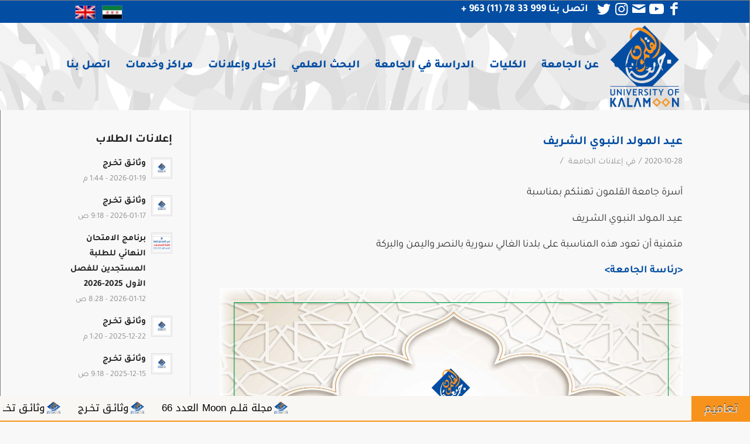

--- FILE ---
content_type: text/html; charset=UTF-8
request_url: http://www.uok.edu.sy/%D8%B9%D9%8A%D9%80%D8%AF-%D8%A7%D9%84%D9%85%D9%80%D9%88%D9%84%D8%AF-%D8%A7%D9%84%D9%86%D8%A8%D9%80%D9%88%D9%8A-%D8%A7%D9%84%D8%B4%D9%80%D8%B1%D9%8A%D9%81/
body_size: 147763
content:
<!DOCTYPE html>
<html dir="rtl" lang="ar" class="html_stretched responsive av-preloader-disabled av-default-lightbox  html_header_top html_logo_right html_main_nav_header html_menu_left html_custom html_header_sticky html_header_shrinking html_header_topbar_active html_mobile_menu_phone html_header_searchicon_disabled html_content_align_center html_header_unstick_top html_header_stretch_disabled html_minimal_header html_av-overlay-side html_av-overlay-side-minimal html_av-submenu-noclone html_entry_id_9452 av-cookies-no-cookie-consent av-no-preview html_text_menu_active ">
<head>
<meta charset="UTF-8" />


<!-- mobile setting -->
<meta name="viewport" content="width=device-width, initial-scale=1">

<!-- Scripts/CSS and wp_head hook -->
<meta name='robots' content='index, follow, max-image-preview:large, max-snippet:-1, max-video-preview:-1' />
<link rel="alternate" hreflang="ar" href="http://www.uok.edu.sy/%d8%b9%d9%8a%d9%80%d8%af-%d8%a7%d9%84%d9%85%d9%80%d9%88%d9%84%d8%af-%d8%a7%d9%84%d9%86%d8%a8%d9%80%d9%88%d9%8a-%d8%a7%d9%84%d8%b4%d9%80%d8%b1%d9%8a%d9%81/" />

	<!-- This site is optimized with the Yoast SEO plugin v18.1 - https://yoast.com/wordpress/plugins/seo/ -->
	<title>عيـد المـولد النبـوي الشـريف - جامعة القلمون الخاصة</title>
	<link rel="canonical" href="http://www.uok.edu.sy/عيـد-المـولد-النبـوي-الشـريف/" />
	<meta property="og:locale" content="ar_AR" />
	<meta property="og:type" content="article" />
	<meta property="og:title" content="عيـد المـولد النبـوي الشـريف - جامعة القلمون الخاصة" />
	<meta property="og:description" content="أسرة جامعة القلمون تهنئكم بمناسبة عيـد المـولد النبـوي الشـريف متمنية أن تعود هذه المناسبة على بلدنا الغالي سورية بالنصر واليمن والبركة &lt;رئاسة الجامعة&gt;" />
	<meta property="og:url" content="http://www.uok.edu.sy/عيـد-المـولد-النبـوي-الشـريف/" />
	<meta property="og:site_name" content="جامعة القلمون الخاصة" />
	<meta property="article:publisher" content="https://www.facebook.com/kalamoonofficial" />
	<meta property="article:published_time" content="2020-10-28T11:52:26+00:00" />
	<meta property="article:modified_time" content="2021-10-11T08:18:07+00:00" />
	<meta property="og:image" content="http://www.uok.edu.sy/wp-content/uploads/2020/10/المولد-النبوي-1030x728.jpg" />
	<meta property="og:image:width" content="1030" />
	<meta property="og:image:height" content="728" />
	<meta property="og:image:type" content="image/jpeg" />
	<meta name="twitter:card" content="summary_large_image" />
	<meta name="twitter:label1" content="كُتب بواسطة" />
	<meta name="twitter:data1" content="Wajdan.UOK" />
	<script type="application/ld+json" class="yoast-schema-graph">{"@context":"https://schema.org","@graph":[{"@type":"Organization","@id":"http://www.uok.edu.sy/#organization","name":"University Of Kalamoon","url":"http://www.uok.edu.sy/","sameAs":["https://www.facebook.com/kalamoonofficial","https://www.youtube.com/channel/UCSsmPSWV8YyqedHDvTMnigA"],"logo":{"@type":"ImageObject","@id":"http://www.uok.edu.sy/#logo","inLanguage":"ar","url":"http://www.uok.edu.sy/wp-content/uploads/2025/05/UOK.jpg","contentUrl":"http://www.uok.edu.sy/wp-content/uploads/2025/05/UOK.jpg","width":591,"height":591,"caption":"University Of Kalamoon"},"image":{"@id":"http://www.uok.edu.sy/#logo"}},{"@type":"WebSite","@id":"http://www.uok.edu.sy/#website","url":"http://www.uok.edu.sy/","name":"جامعة القلمون الخاصة","description":"إلى العلياء بالعلم","publisher":{"@id":"http://www.uok.edu.sy/#organization"},"potentialAction":[{"@type":"SearchAction","target":{"@type":"EntryPoint","urlTemplate":"http://www.uok.edu.sy/?s={search_term_string}"},"query-input":"required name=search_term_string"}],"inLanguage":"ar"},{"@type":"ImageObject","@id":"http://www.uok.edu.sy/%d8%b9%d9%8a%d9%80%d8%af-%d8%a7%d9%84%d9%85%d9%80%d9%88%d9%84%d8%af-%d8%a7%d9%84%d9%86%d8%a8%d9%80%d9%88%d9%8a-%d8%a7%d9%84%d8%b4%d9%80%d8%b1%d9%8a%d9%81/#primaryimage","inLanguage":"ar","url":"http://www.uok.edu.sy/wp-content/uploads/2020/10/المولد-النبوي-scaled.jpg","contentUrl":"http://www.uok.edu.sy/wp-content/uploads/2020/10/المولد-النبوي-scaled.jpg","width":2560,"height":1810},{"@type":"WebPage","@id":"http://www.uok.edu.sy/%d8%b9%d9%8a%d9%80%d8%af-%d8%a7%d9%84%d9%85%d9%80%d9%88%d9%84%d8%af-%d8%a7%d9%84%d9%86%d8%a8%d9%80%d9%88%d9%8a-%d8%a7%d9%84%d8%b4%d9%80%d8%b1%d9%8a%d9%81/#webpage","url":"http://www.uok.edu.sy/%d8%b9%d9%8a%d9%80%d8%af-%d8%a7%d9%84%d9%85%d9%80%d9%88%d9%84%d8%af-%d8%a7%d9%84%d9%86%d8%a8%d9%80%d9%88%d9%8a-%d8%a7%d9%84%d8%b4%d9%80%d8%b1%d9%8a%d9%81/","name":"عيـد المـولد النبـوي الشـريف - جامعة القلمون الخاصة","isPartOf":{"@id":"http://www.uok.edu.sy/#website"},"primaryImageOfPage":{"@id":"http://www.uok.edu.sy/%d8%b9%d9%8a%d9%80%d8%af-%d8%a7%d9%84%d9%85%d9%80%d9%88%d9%84%d8%af-%d8%a7%d9%84%d9%86%d8%a8%d9%80%d9%88%d9%8a-%d8%a7%d9%84%d8%b4%d9%80%d8%b1%d9%8a%d9%81/#primaryimage"},"datePublished":"2020-10-28T11:52:26+00:00","dateModified":"2021-10-11T08:18:07+00:00","breadcrumb":{"@id":"http://www.uok.edu.sy/%d8%b9%d9%8a%d9%80%d8%af-%d8%a7%d9%84%d9%85%d9%80%d9%88%d9%84%d8%af-%d8%a7%d9%84%d9%86%d8%a8%d9%80%d9%88%d9%8a-%d8%a7%d9%84%d8%b4%d9%80%d8%b1%d9%8a%d9%81/#breadcrumb"},"inLanguage":"ar","potentialAction":[{"@type":"ReadAction","target":["http://www.uok.edu.sy/%d8%b9%d9%8a%d9%80%d8%af-%d8%a7%d9%84%d9%85%d9%80%d9%88%d9%84%d8%af-%d8%a7%d9%84%d9%86%d8%a8%d9%80%d9%88%d9%8a-%d8%a7%d9%84%d8%b4%d9%80%d8%b1%d9%8a%d9%81/"]}]},{"@type":"BreadcrumbList","@id":"http://www.uok.edu.sy/%d8%b9%d9%8a%d9%80%d8%af-%d8%a7%d9%84%d9%85%d9%80%d9%88%d9%84%d8%af-%d8%a7%d9%84%d9%86%d8%a8%d9%80%d9%88%d9%8a-%d8%a7%d9%84%d8%b4%d9%80%d8%b1%d9%8a%d9%81/#breadcrumb","itemListElement":[{"@type":"ListItem","position":1,"name":"Home","item":"http://www.uok.edu.sy/home/"},{"@type":"ListItem","position":2,"name":"عيـد المـولد النبـوي الشـريف"}]},{"@type":"Article","@id":"http://www.uok.edu.sy/%d8%b9%d9%8a%d9%80%d8%af-%d8%a7%d9%84%d9%85%d9%80%d9%88%d9%84%d8%af-%d8%a7%d9%84%d9%86%d8%a8%d9%80%d9%88%d9%8a-%d8%a7%d9%84%d8%b4%d9%80%d8%b1%d9%8a%d9%81/#article","isPartOf":{"@id":"http://www.uok.edu.sy/%d8%b9%d9%8a%d9%80%d8%af-%d8%a7%d9%84%d9%85%d9%80%d9%88%d9%84%d8%af-%d8%a7%d9%84%d9%86%d8%a8%d9%80%d9%88%d9%8a-%d8%a7%d9%84%d8%b4%d9%80%d8%b1%d9%8a%d9%81/#webpage"},"author":{"@id":"http://www.uok.edu.sy/#/schema/person/abf1db7fb2985accab187df3911e0ece"},"headline":"عيـد المـولد النبـوي الشـريف","datePublished":"2020-10-28T11:52:26+00:00","dateModified":"2021-10-11T08:18:07+00:00","mainEntityOfPage":{"@id":"http://www.uok.edu.sy/%d8%b9%d9%8a%d9%80%d8%af-%d8%a7%d9%84%d9%85%d9%80%d9%88%d9%84%d8%af-%d8%a7%d9%84%d9%86%d8%a8%d9%80%d9%88%d9%8a-%d8%a7%d9%84%d8%b4%d9%80%d8%b1%d9%8a%d9%81/#webpage"},"wordCount":2,"publisher":{"@id":"http://www.uok.edu.sy/#organization"},"image":{"@id":"http://www.uok.edu.sy/%d8%b9%d9%8a%d9%80%d8%af-%d8%a7%d9%84%d9%85%d9%80%d9%88%d9%84%d8%af-%d8%a7%d9%84%d9%86%d8%a8%d9%80%d9%88%d9%8a-%d8%a7%d9%84%d8%b4%d9%80%d8%b1%d9%8a%d9%81/#primaryimage"},"thumbnailUrl":"http://www.uok.edu.sy/wp-content/uploads/2020/10/المولد-النبوي-scaled.jpg","articleSection":["إعلانات الجامعة"],"inLanguage":"ar"},{"@type":"Person","@id":"http://www.uok.edu.sy/#/schema/person/abf1db7fb2985accab187df3911e0ece","name":"Wajdan.UOK","image":{"@type":"ImageObject","@id":"http://www.uok.edu.sy/#personlogo","inLanguage":"ar","url":"http://0.gravatar.com/avatar/91e4d62e334a01d45d1bf39482942193?s=96&d=mm&r=g","contentUrl":"http://0.gravatar.com/avatar/91e4d62e334a01d45d1bf39482942193?s=96&d=mm&r=g","caption":"Wajdan.UOK"}}]}</script>
	<!-- / Yoast SEO plugin. -->


<link rel='dns-prefetch' href='//v0.wordpress.com' />
<link rel='dns-prefetch' href='//c0.wp.com' />
<link rel="alternate" type="application/rss+xml" title="جامعة القلمون الخاصة &laquo; الخلاصة" href="http://www.uok.edu.sy/feed/" />
<link rel="alternate" type="application/rss+xml" title="جامعة القلمون الخاصة &laquo; خلاصة التعليقات" href="http://www.uok.edu.sy/comments/feed/" />
<link rel="alternate" type="text/calendar" title="جامعة القلمون الخاصة &raquo; iCal Feed" href="http://www.uok.edu.sy/events/?ical=1" />
<link rel='stylesheet' id='wp-block-library-rtl-css' href='https://c0.wp.com/c/6.5.7/wp-includes/css/dist/block-library/style-rtl.min.css' type='text/css' media='all' />
<style id='wp-block-library-inline-css' type='text/css'>
.has-text-align-justify{text-align:justify;}
</style>
<style id='classic-theme-styles-inline-css' type='text/css'>
/*! This file is auto-generated */
.wp-block-button__link{color:#fff;background-color:#32373c;border-radius:9999px;box-shadow:none;text-decoration:none;padding:calc(.667em + 2px) calc(1.333em + 2px);font-size:1.125em}.wp-block-file__button{background:#32373c;color:#fff;text-decoration:none}
</style>
<style id='global-styles-inline-css' type='text/css'>
body{--wp--preset--color--black: #000000;--wp--preset--color--cyan-bluish-gray: #abb8c3;--wp--preset--color--white: #ffffff;--wp--preset--color--pale-pink: #f78da7;--wp--preset--color--vivid-red: #cf2e2e;--wp--preset--color--luminous-vivid-orange: #ff6900;--wp--preset--color--luminous-vivid-amber: #fcb900;--wp--preset--color--light-green-cyan: #7bdcb5;--wp--preset--color--vivid-green-cyan: #00d084;--wp--preset--color--pale-cyan-blue: #8ed1fc;--wp--preset--color--vivid-cyan-blue: #0693e3;--wp--preset--color--vivid-purple: #9b51e0;--wp--preset--gradient--vivid-cyan-blue-to-vivid-purple: linear-gradient(135deg,rgba(6,147,227,1) 0%,rgb(155,81,224) 100%);--wp--preset--gradient--light-green-cyan-to-vivid-green-cyan: linear-gradient(135deg,rgb(122,220,180) 0%,rgb(0,208,130) 100%);--wp--preset--gradient--luminous-vivid-amber-to-luminous-vivid-orange: linear-gradient(135deg,rgba(252,185,0,1) 0%,rgba(255,105,0,1) 100%);--wp--preset--gradient--luminous-vivid-orange-to-vivid-red: linear-gradient(135deg,rgba(255,105,0,1) 0%,rgb(207,46,46) 100%);--wp--preset--gradient--very-light-gray-to-cyan-bluish-gray: linear-gradient(135deg,rgb(238,238,238) 0%,rgb(169,184,195) 100%);--wp--preset--gradient--cool-to-warm-spectrum: linear-gradient(135deg,rgb(74,234,220) 0%,rgb(151,120,209) 20%,rgb(207,42,186) 40%,rgb(238,44,130) 60%,rgb(251,105,98) 80%,rgb(254,248,76) 100%);--wp--preset--gradient--blush-light-purple: linear-gradient(135deg,rgb(255,206,236) 0%,rgb(152,150,240) 100%);--wp--preset--gradient--blush-bordeaux: linear-gradient(135deg,rgb(254,205,165) 0%,rgb(254,45,45) 50%,rgb(107,0,62) 100%);--wp--preset--gradient--luminous-dusk: linear-gradient(135deg,rgb(255,203,112) 0%,rgb(199,81,192) 50%,rgb(65,88,208) 100%);--wp--preset--gradient--pale-ocean: linear-gradient(135deg,rgb(255,245,203) 0%,rgb(182,227,212) 50%,rgb(51,167,181) 100%);--wp--preset--gradient--electric-grass: linear-gradient(135deg,rgb(202,248,128) 0%,rgb(113,206,126) 100%);--wp--preset--gradient--midnight: linear-gradient(135deg,rgb(2,3,129) 0%,rgb(40,116,252) 100%);--wp--preset--font-size--small: 13px;--wp--preset--font-size--medium: 20px;--wp--preset--font-size--large: 36px;--wp--preset--font-size--x-large: 42px;--wp--preset--spacing--20: 0.44rem;--wp--preset--spacing--30: 0.67rem;--wp--preset--spacing--40: 1rem;--wp--preset--spacing--50: 1.5rem;--wp--preset--spacing--60: 2.25rem;--wp--preset--spacing--70: 3.38rem;--wp--preset--spacing--80: 5.06rem;--wp--preset--shadow--natural: 6px 6px 9px rgba(0, 0, 0, 0.2);--wp--preset--shadow--deep: 12px 12px 50px rgba(0, 0, 0, 0.4);--wp--preset--shadow--sharp: 6px 6px 0px rgba(0, 0, 0, 0.2);--wp--preset--shadow--outlined: 6px 6px 0px -3px rgba(255, 255, 255, 1), 6px 6px rgba(0, 0, 0, 1);--wp--preset--shadow--crisp: 6px 6px 0px rgba(0, 0, 0, 1);}:where(.is-layout-flex){gap: 0.5em;}:where(.is-layout-grid){gap: 0.5em;}body .is-layout-flex{display: flex;}body .is-layout-flex{flex-wrap: wrap;align-items: center;}body .is-layout-flex > *{margin: 0;}body .is-layout-grid{display: grid;}body .is-layout-grid > *{margin: 0;}:where(.wp-block-columns.is-layout-flex){gap: 2em;}:where(.wp-block-columns.is-layout-grid){gap: 2em;}:where(.wp-block-post-template.is-layout-flex){gap: 1.25em;}:where(.wp-block-post-template.is-layout-grid){gap: 1.25em;}.has-black-color{color: var(--wp--preset--color--black) !important;}.has-cyan-bluish-gray-color{color: var(--wp--preset--color--cyan-bluish-gray) !important;}.has-white-color{color: var(--wp--preset--color--white) !important;}.has-pale-pink-color{color: var(--wp--preset--color--pale-pink) !important;}.has-vivid-red-color{color: var(--wp--preset--color--vivid-red) !important;}.has-luminous-vivid-orange-color{color: var(--wp--preset--color--luminous-vivid-orange) !important;}.has-luminous-vivid-amber-color{color: var(--wp--preset--color--luminous-vivid-amber) !important;}.has-light-green-cyan-color{color: var(--wp--preset--color--light-green-cyan) !important;}.has-vivid-green-cyan-color{color: var(--wp--preset--color--vivid-green-cyan) !important;}.has-pale-cyan-blue-color{color: var(--wp--preset--color--pale-cyan-blue) !important;}.has-vivid-cyan-blue-color{color: var(--wp--preset--color--vivid-cyan-blue) !important;}.has-vivid-purple-color{color: var(--wp--preset--color--vivid-purple) !important;}.has-black-background-color{background-color: var(--wp--preset--color--black) !important;}.has-cyan-bluish-gray-background-color{background-color: var(--wp--preset--color--cyan-bluish-gray) !important;}.has-white-background-color{background-color: var(--wp--preset--color--white) !important;}.has-pale-pink-background-color{background-color: var(--wp--preset--color--pale-pink) !important;}.has-vivid-red-background-color{background-color: var(--wp--preset--color--vivid-red) !important;}.has-luminous-vivid-orange-background-color{background-color: var(--wp--preset--color--luminous-vivid-orange) !important;}.has-luminous-vivid-amber-background-color{background-color: var(--wp--preset--color--luminous-vivid-amber) !important;}.has-light-green-cyan-background-color{background-color: var(--wp--preset--color--light-green-cyan) !important;}.has-vivid-green-cyan-background-color{background-color: var(--wp--preset--color--vivid-green-cyan) !important;}.has-pale-cyan-blue-background-color{background-color: var(--wp--preset--color--pale-cyan-blue) !important;}.has-vivid-cyan-blue-background-color{background-color: var(--wp--preset--color--vivid-cyan-blue) !important;}.has-vivid-purple-background-color{background-color: var(--wp--preset--color--vivid-purple) !important;}.has-black-border-color{border-color: var(--wp--preset--color--black) !important;}.has-cyan-bluish-gray-border-color{border-color: var(--wp--preset--color--cyan-bluish-gray) !important;}.has-white-border-color{border-color: var(--wp--preset--color--white) !important;}.has-pale-pink-border-color{border-color: var(--wp--preset--color--pale-pink) !important;}.has-vivid-red-border-color{border-color: var(--wp--preset--color--vivid-red) !important;}.has-luminous-vivid-orange-border-color{border-color: var(--wp--preset--color--luminous-vivid-orange) !important;}.has-luminous-vivid-amber-border-color{border-color: var(--wp--preset--color--luminous-vivid-amber) !important;}.has-light-green-cyan-border-color{border-color: var(--wp--preset--color--light-green-cyan) !important;}.has-vivid-green-cyan-border-color{border-color: var(--wp--preset--color--vivid-green-cyan) !important;}.has-pale-cyan-blue-border-color{border-color: var(--wp--preset--color--pale-cyan-blue) !important;}.has-vivid-cyan-blue-border-color{border-color: var(--wp--preset--color--vivid-cyan-blue) !important;}.has-vivid-purple-border-color{border-color: var(--wp--preset--color--vivid-purple) !important;}.has-vivid-cyan-blue-to-vivid-purple-gradient-background{background: var(--wp--preset--gradient--vivid-cyan-blue-to-vivid-purple) !important;}.has-light-green-cyan-to-vivid-green-cyan-gradient-background{background: var(--wp--preset--gradient--light-green-cyan-to-vivid-green-cyan) !important;}.has-luminous-vivid-amber-to-luminous-vivid-orange-gradient-background{background: var(--wp--preset--gradient--luminous-vivid-amber-to-luminous-vivid-orange) !important;}.has-luminous-vivid-orange-to-vivid-red-gradient-background{background: var(--wp--preset--gradient--luminous-vivid-orange-to-vivid-red) !important;}.has-very-light-gray-to-cyan-bluish-gray-gradient-background{background: var(--wp--preset--gradient--very-light-gray-to-cyan-bluish-gray) !important;}.has-cool-to-warm-spectrum-gradient-background{background: var(--wp--preset--gradient--cool-to-warm-spectrum) !important;}.has-blush-light-purple-gradient-background{background: var(--wp--preset--gradient--blush-light-purple) !important;}.has-blush-bordeaux-gradient-background{background: var(--wp--preset--gradient--blush-bordeaux) !important;}.has-luminous-dusk-gradient-background{background: var(--wp--preset--gradient--luminous-dusk) !important;}.has-pale-ocean-gradient-background{background: var(--wp--preset--gradient--pale-ocean) !important;}.has-electric-grass-gradient-background{background: var(--wp--preset--gradient--electric-grass) !important;}.has-midnight-gradient-background{background: var(--wp--preset--gradient--midnight) !important;}.has-small-font-size{font-size: var(--wp--preset--font-size--small) !important;}.has-medium-font-size{font-size: var(--wp--preset--font-size--medium) !important;}.has-large-font-size{font-size: var(--wp--preset--font-size--large) !important;}.has-x-large-font-size{font-size: var(--wp--preset--font-size--x-large) !important;}
.wp-block-navigation a:where(:not(.wp-element-button)){color: inherit;}
:where(.wp-block-post-template.is-layout-flex){gap: 1.25em;}:where(.wp-block-post-template.is-layout-grid){gap: 1.25em;}
:where(.wp-block-columns.is-layout-flex){gap: 2em;}:where(.wp-block-columns.is-layout-grid){gap: 2em;}
.wp-block-pullquote{font-size: 1.5em;line-height: 1.6;}
</style>
<link rel='stylesheet' id='wpml-legacy-dropdown-0-css' href='//www.uok.edu.sy/wp-content/plugins/sitepress-multilingual-cms/templates/language-switchers/legacy-dropdown/style.css?ver=1' type='text/css' media='all' />
<style id='wpml-legacy-dropdown-0-inline-css' type='text/css'>
.wpml-ls-statics-shortcode_actions, .wpml-ls-statics-shortcode_actions .wpml-ls-sub-menu, .wpml-ls-statics-shortcode_actions a {border-color:#EEEEEE;}.wpml-ls-statics-shortcode_actions a {color:#444444;background-color:#ffffff;}.wpml-ls-statics-shortcode_actions a:hover,.wpml-ls-statics-shortcode_actions a:focus {color:#000000;background-color:#eeeeee;}.wpml-ls-statics-shortcode_actions .wpml-ls-current-language>a {color:#444444;background-color:#ffffff;}.wpml-ls-statics-shortcode_actions .wpml-ls-current-language:hover>a, .wpml-ls-statics-shortcode_actions .wpml-ls-current-language>a:focus {color:#000000;background-color:#eeeeee;}
#lang_sel img, #lang_sel_list img, #lang_sel_footer img { display: inline; }
</style>
<link rel='stylesheet' id='cms-navigation-style-base-css' href='http://www.uok.edu.sy/wp-content/plugins/wpml-cms-nav/res/css/cms-navigation-base.css?ver=1.5.5' type='text/css' media='screen' />
<link rel='stylesheet' id='cms-navigation-style-css' href='http://www.uok.edu.sy/wp-content/plugins/wpml-cms-nav/res/css/cms-navigation.css?ver=1.5.5' type='text/css' media='screen' />
<link rel='stylesheet' id='avia-merged-styles-css' href='http://www.uok.edu.sy/wp-content/uploads/dynamic_avia/avia-merged-styles-a54ac7174fead4d65cfd66aad1be4992---6913aec925b49.css' type='text/css' media='all' />
<link rel='stylesheet' id='jetpack_css-rtl-css' href='https://c0.wp.com/p/jetpack/10.6.2/css/jetpack-rtl.css' type='text/css' media='all' />
<script type="text/javascript" src="https://c0.wp.com/c/6.5.7/wp-includes/js/jquery/jquery.min.js" id="jquery-core-js"></script>
<script type="text/javascript" src="https://c0.wp.com/c/6.5.7/wp-includes/js/jquery/jquery-migrate.min.js" id="jquery-migrate-js"></script>
<script type="text/javascript" id="ntb_js_into_anims-js-extra">
/* <![CDATA[ */
var ntb_i_ls = [];
/* ]]> */
</script>
<script type="text/javascript" src="//www.uok.edu.sy/wp-content/plugins/sitepress-multilingual-cms/templates/language-switchers/legacy-dropdown/script.js?ver=1" id="wpml-legacy-dropdown-0-js"></script>
<script type="text/javascript" src="http://www.uok.edu.sy/wp-content/uploads/dynamic_avia/avia-head-scripts-27128c2a9e27259e53af3b6352b21727---6913aec96b433.js" id="avia-head-scripts-js"></script>
<link rel="https://api.w.org/" href="http://www.uok.edu.sy/wp-json/" /><link rel="alternate" type="application/json" href="http://www.uok.edu.sy/wp-json/wp/v2/posts/9452" /><link rel="EditURI" type="application/rsd+xml" title="RSD" href="http://www.uok.edu.sy/xmlrpc.php?rsd" />
<meta name="generator" content="WordPress 6.5.7" />
<link rel='shortlink' href='https://wp.me/paMiAc-2ss' />
<link rel="alternate" type="application/json+oembed" href="http://www.uok.edu.sy/wp-json/oembed/1.0/embed?url=http%3A%2F%2Fwww.uok.edu.sy%2F%25d8%25b9%25d9%258a%25d9%2580%25d8%25af-%25d8%25a7%25d9%2584%25d9%2585%25d9%2580%25d9%2588%25d9%2584%25d8%25af-%25d8%25a7%25d9%2584%25d9%2586%25d8%25a8%25d9%2580%25d9%2588%25d9%258a-%25d8%25a7%25d9%2584%25d8%25b4%25d9%2580%25d8%25b1%25d9%258a%25d9%2581%2F" />
<link rel="alternate" type="text/xml+oembed" href="http://www.uok.edu.sy/wp-json/oembed/1.0/embed?url=http%3A%2F%2Fwww.uok.edu.sy%2F%25d8%25b9%25d9%258a%25d9%2580%25d8%25af-%25d8%25a7%25d9%2584%25d9%2585%25d9%2580%25d9%2588%25d9%2584%25d8%25af-%25d8%25a7%25d9%2584%25d9%2586%25d8%25a8%25d9%2580%25d9%2588%25d9%258a-%25d8%25a7%25d9%2584%25d8%25b4%25d9%2580%25d8%25b1%25d9%258a%25d9%2581%2F&#038;format=xml" />
<meta name="generator" content="WPML ver:4.4.9 stt:5,1;" />

        <style>
		@font-face {
        font-family: DroidKufi_Ben;
        src: url(http://www.uok.edu.sy/wp-content/plugins/news-ticker-benaceur/font/DroidKufi-Regular.eot);
        src: url(http://www.uok.edu.sy/wp-content/plugins/news-ticker-benaceur/font/DroidKufi-Regular.eot?#iefix) format("embedded-opentype"),
        url(http://www.uok.edu.sy/wp-content/plugins/news-ticker-benaceur/font/droidkufi-regular.ttf) format("truetype"),
		url(http://www.uok.edu.sy/wp-content/plugins/news-ticker-benaceur/font/droidkufi-regular.woff2) format("woff2"),
	    url(http://www.uok.edu.sy/wp-content/plugins/news-ticker-benaceur/font/droidkufi-regular.woff) format("woff");
        }
        </style>
		<style>#ntbne_five, #ntbne_five_ie8, #ntbne2, #scroll-ntb {display: none;}</style>
<style type="text/css">
.n_t_ntb_bimg {display: none;}

.n_t_ntb_bimg {
margin:0 10px;
}
.n_t_ntb_bimg span {display:inline-block; vertical-align:middle;}

.ntb_img_post_t_scrollntb::before {
content:"";
}

.ntb_img_post_t_scrollntb {
margin:0 5px 0 2px;
background:url(http://www.uok.edu.sy/wp-content/uploads/2018/11/Logo.png) no-repeat;
background-size: 25px 22px;
width:25px;
height:22px;
float:right;
}


@media only screen and (max-width: 782px) {
	.n_t_ntb_b .n_t_ntb_b-name {display:none;}
	
	#ntbne_five_c { 
	padding-left:5px;
	}
	
}

	.n_t_ntb_b {
		font-size:17px;
		font-weight:normal;
		width:100%;
    	opacity:1;
		overflow:hidden;
		position:relative;	
	}
	#scroll-ntb {
        		color:#000000;
	}
	#scroll-ntb a {
		color:#000000;
		text-decoration: none;
	   -webkit-transition: all 0.5s ease-out;
	   -moz-transition: all 0.5s ease-out;
	   -o-transition: all 0.5s ease-out;
	    transition: all 0.5s ease-out;
	}
	#scroll-ntb a:hover {
		color:#4c4b4b;
		text-decoration: none;
	   -webkit-transition: all 0.5s ease-out;
	   -moz-transition: all 0.5s ease-out;
	   -o-transition: all 0.5s ease-out;
	    transition: all 0.5s ease-out;
		}
		
	.n_t_ntb_b-name {
		color:#ffffff;
		background-color:#f7931d;
    	font-size:20px;
		float:right;
		height:44px;
		text-align:center;
		        animation: pulsateNTB 1.2s linear infinite;
		-webkit-animation: pulsateNTB 1.2s linear infinite;
            	line-height:44px;
		
	

	}
    @-webkit-keyframes pulsateNTB
    {
	0%   { color: #ddd; text-shadow: 0 -1px 0 #000; }
	50%  { color: #fff; text-shadow: 0 -1px 0 #444, 0 0 5px #ffd, 0 0 8px #fff; }
	100% { color: #ddd; text-shadow: 0 -1px 0 #000; }
    }
    @keyframes pulsateNTB
    {
	0%   { color: #ddd; text-shadow: 0 -1px 0 #000; }
	50%  { color: #fff; text-shadow: 0 -1px 0 #444, 0 0 5px #ffd, 0 0 8px #fff; }
	100% { color: #ddd; text-shadow: 0 -1px 0 #000; }
    }

	#scroll-ntb div {
		margin-top:px;
        margin-bottom:;
	}

/* for limarquee
.str_wrap {
	overflow:hidden;
	width:100%;
	position:relative;
	white-space:nowrap;
}

.str_move { 
	white-space:nowrap;
	position:absolute; 
}
.str_vertical .str_move,
.str_down .str_move {
	white-space:normal;
	width:100%;
}
*/

	.n_t_ntb_b, #scroll-ntb, #ntbne_five_c {
    	height:44px;
	    line-height:44px;
	}

@media only screen and (min-width: 782px) {
	#ntbne_five_c {
	padding-left:5px;
	}
}

@media only screen and (max-width: 782px) {
		.n_t_ntb_b, #scroll-ntb, #ntbne_five_c {
    	height:46px;
	    line-height:46px;
	}
	}
</style>
<style>
	.n_t_ntb_b, .news-ticker-ntb, .news_ticker_ntb_ie8 {
	margin:0px 0px 0px 0px;
	box-sizing: border-box;
    -webkit-box-sizing: border-box;
	border-right:0px solid #f7931d;
	border-left:0px solid #f7931d;
    border-radius:1px;
	text-shadow: none;
    }
	
	#ntbne_five_c, #ntbne_five_c_ie8 {
	border-top:0px solid #f7931d;
	border-bottom:2px solid #f7931d;
    box-sizing: border-box;
    -webkit-box-sizing: border-box;	
	position: relative;
		margin: 0;
	}
	
	.news-ticker-ntb ul, .news_ticker_ntb_ie8 ul {
	padding: 0px;
	margin: 0px;
	}
	
	
	#ntb--title, .n_t_ntb_b-name, #ntb--title_ie8 {
	    font-family:Verdana, DroidKufi_Ben, Arial; 
        box-sizing: border-box;
        -webkit-box-sizing: border-box;	
    	height:44px;
		line-height:42px;
	    margin-top: 0px;
	    	    margin-left: 5px;
	    		margin-right: 0px;
	    border-top:0px solid #ffffff;
	    border-bottom:0px solid #ffffff;
	    border-right:0px solid #ffffff;
	    border-left:0px solid #ffffff;
		width: 100px;
	}
	
	.news-ticker-ntb, .news_ticker_ntb_ie8 {
	    	
		direction:rtl;
	    		text-align:right;
	}

    @media only screen and (min-width: 782px) {
    .news-ticker-ntb, .n_t_ntb_b {letter-spacing: normal;}
	}
	
.ntb_ellip {
  display: block;
  height: 100%;
}

.ntb_ellip-line {
  text-overflow: ellipsis;
  white-space: nowrap;
  word-wrap: normal;
  max-width: 100%;
}

.ntb_ellip,
.ntb_ellip-line {
  position: relative;
  overflow: hidden;
}

    @media only screen and (max-width: 782px) {
		
    	
	#ntbne2 ul, #ntbne_five_c {
		padding-right: 6px;
		}
	
	#ntbne_five, #ntbne2 ul, #ntbne_five_c {
	padding-top: 0px;
	padding-bottom: 0px;
	margin-top: 0px;
	margin-bottom: 0px;
	margin-right: 0px;
	}
	
	.news-ticker-ntb, .ticker-content, .n_t_ntb_b {
	font-size:15px;
	}
		}

	
		
		#next-button-ntb:before,#next-button-ntb_ie8:before {content: "\003C";}
	#prev-button-ntb:before,#prev-button-ntb_ie8:before {content: "\003E";}
    	
		
	#next-button-ntb:before, #next-button-ntb_ie8:before, #prev-button-ntb:before, #prev-button-ntb_ie8:before {
	font-family: Verdana, Tahoma;	
	font-weight: bold;
	}
	
    #next-button-ntb, #prev-button-ntb, #next-button-ntb_ie8, #prev-button-ntb_ie8 {
    position:absolute;
	z-index: 99;
    cursor:pointer;
    -webkit-transition: opacity 1s ease-in-out;
    -moz-transition: opacity 0.3s ease-in-out;
    -ms-transition: opacity 0.3s ease-in-out;
    -o-transition: opacity 0.3s ease-in-out;
    transition: opacity 0.3s ease-in-out; 
	filter: alpha(opacity=70);
    opacity: 0.7;
	top:0px;
	margin-top:0px;
    font-size:18px;
	color:#8f8f8f;
	}
	
	#next-button-ntb, #next-button-ntb_ie8 {left: 34px;} #prev-button-ntb, #prev-button-ntb_ie8 {left: 10px;}	
    #next-button-ntb:hover, #prev-button-ntb:hover, #next-button-ntb_ie8:hover, #prev-button-ntb_ie8:hover {
    filter: alpha(opacity=100);
    opacity: 1;
	}
	
	.n_t_ntb_b a, .news-ticker-ntb a, .news_ticker_ntb_ie8 a, .ntb_ellip {
	font-family:Verdana, DroidKufi_Ben, Arial; 
	text-decoration:none; 
	}
	
    .news-ticker-ntb, .news_ticker_ntb_ie8, .n_t_ntb_b a, .news-ticker-ntb a, .news_ticker_ntb_ie8 a, #ntb--title, .n_t_ntb_b-name, #ntb--title_ie8 {
	font-weight:normal;
	}

    .n_t_ntb_b, .news-ticker-ntb {background-color:#f9f7f3;}   
	#ntbne_five li, #ntbne_five_ie8 li, #ntbne_five, #ntbne_five_ie8 {
    	height:43px;
		line-height:43px;
	}
	#next-button-ntb, #prev-button-ntb, #prev-button-ntb_ie8 {
		line-height:41px;
	}
	    @media only screen and (max-width: 782px) {
		
	#ntbne_five li, #ntbne_five {
    	height:45px;
		line-height:45px;
	}
	#next-button-ntb, #prev-button-ntb {
		line-height:43px;
	}
	
	}
    	.n_t_ntb_b a, .news-ticker-ntb a, .news_ticker_ntb_ie8 a {
		display:block !important;
		border: none;
	}
</style>



<!--[if lt IE 9]>
<style>
    .n_t_ntb_b, .news-ticker-ntb, #next-button-ntb_ie8,#prev-button-ntb_ie8 {display:none;}

		

	#ntbne_five_ie8 {
		margin-right: 0;
		display:block;
	    color:#bebebe;
	}
	#ntbne_five_ie8 li {
		list-style: none;
		margin-top:0px;
		display: block;
	}
	.news_ticker_ntb_ie8 ul a {
	    color:#000000;
		text-decoration: none;
	}
	
	.news_ticker_ntb_ie8, #ntbne_five_ie8_c {
    	height:44px;
	    line-height:44px;
	}

	#ntbne_five_ie8 {
    	height:44px;
	}
	#ntbne_five_ie8 li {
		overflow-y: hidden;
		list-style: none;
		margin-top:0px;
		display: block;
    	height:44px;
	    line-height:44px;
	}
	.news_ticker_ntb_ie8 {
	    line-height:44px;
	}
	.news_ticker_ntb_ie8 ul {
		overflow-y: hidden;
	}

	.news_ticker_ntb_ie8 ul a:hover {
		color:#4c4b4b;
		text-decoration: none;
	   -webkit-transition: all 0.5s ease-out;
	   -moz-transition: all 0.5s ease-out;
	   -o-transition: all 0.5s ease-out;
	    transition: all 0.5s ease-out;
	}

	#ntb--title_ie8 {
        z-index: 2;
		color:#ffffff;
		background-color:#f7931d;
    	font-size:20px;
		display:block;
		float:right;
		height:44px;
		text-align:center;
		        animation: pulsateNTB 1.2s linear infinite;
		-webkit-animation: pulsateNTB 1.2s linear infinite;
            	line-height:44px;
		
	

	}
    @-webkit-keyframes pulsateNTB
    {
	0%   { color: #ddd; text-shadow: 0 -1px 0 #000; }
	50%  { color: #fff; text-shadow: 0 -1px 0 #444, 0 0 5px #ffd, 0 0 8px #fff; }
	100% { color: #ddd; text-shadow: 0 -1px 0 #000; }
    }
    @keyframes pulsateNTB
    {
	0%   { color: #ddd; text-shadow: 0 -1px 0 #000; }
	50%  { color: #fff; text-shadow: 0 -1px 0 #444, 0 0 5px #ffd, 0 0 8px #fff; }
	100% { color: #ddd; text-shadow: 0 -1px 0 #000; }
    }
	
	.news_ticker_ntb_ie8 {
	font-family:Verdana, DroidKufi_Ben, Arial;
	font-size:17px;
	font-weight:normal;
	width:100%;
	opacity:1;
	position:relative;
    overflow: hidden;
	}
	
    .news_ticker_ntb_ie8 ul {
	margin-top: 0px; 
	margin-bottom: 0px;
	}
	
	.ntbne_old_browser_ie8 {
	padding:0 6px;
	background: yellow;	
	color: red;	
	}
	
</style>

<div class="news_ticker_ntb_ie8">
		 	 
		 <span id="ntb--title_ie8">تعاميم وإعدادات</span>
		 				<a title="السابق" href="#"><div id="next-button-ntb_ie8"></div></a>
				<a title="التالي" href="#"><div id="prev-button-ntb_ie8"></div></a>
							
					
				<ul id="ntbne_five_ie8" >
				<span class="n_t_ntb_bimg"><span><span class="ntb_img_post_t_scrollntb"></span></span><span><a href="#" title="">
                <p class="ntbne_old_browser_ie8">متصفحك الحالي قديم, غير متوافق مع شريط الأخبار هذا, يرجى تحديثه!</p>
				</a></span></span>                </ul>
</div>

<![endif]-->
<style>
    .n_t_ntb_b, .news-ticker-ntb, .news_ticker_ntb_ie8 {
    width:100%;
    z-index:10000;
	right:0;
	}	.n_t_ntb_b, .news-ticker-ntb, .news_ticker_ntb_ie8 {
	bottom:0px;
    }
	
	.news_ticker_ntb_ie8 {position: fixed;}
	
    @media only screen and (min-width: 782px) {
	.n_t_ntb_b, .news-ticker-ntb {position: fixed;}
	.ntb_add_class_to_wp_body_footer {
	margin-bottom: 44px;
    display: table;	
    }
    }
	
    @media screen and (max-width: 782px)  {
	.n_t_ntb_b, .news-ticker-ntb {position: fixed;}
      .ntb_add_class_to_wp_body_footer {
      margin-bottom: 46px;
	  display: table;
      }
    }
    .n_t_ntb_b, .news-ticker-ntb, .news_ticker_ntb_ie8 {
			margin-top: 0;
			margin-bottom: 0;
		}</style><style>#ntbne_five, #ntbne_five_ie8, #scroll-ntb {display: inherit;}</style><meta name="tec-api-version" content="v1"><meta name="tec-api-origin" content="http://www.uok.edu.sy"><link rel="https://theeventscalendar.com/" href="http://www.uok.edu.sy/wp-json/tribe/events/v1/" /><style type='text/css'>img#wpstats{display:none}</style>
	<link rel="profile" href="http://gmpg.org/xfn/11" />
<link rel="alternate" type="application/rss+xml" title="جامعة القلمون الخاصة RSS2 Feed" href="http://www.uok.edu.sy/feed/" />
<link rel="pingback" href="http://www.uok.edu.sy/xmlrpc.php" />

<style type='text/css' media='screen'>
 #top #header_main > .container, #top #header_main > .container .main_menu  .av-main-nav > li > a, #top #header_main #menu-item-shop .cart_dropdown_link{ height:150px; line-height: 150px; }
 .html_top_nav_header .av-logo-container{ height:150px;  }
 .html_header_top.html_header_sticky #top #wrap_all #main{ padding-top:178px; } 
</style>
<!--[if lt IE 9]><script src="http://www.uok.edu.sy/wp-content/themes/enfold/js/html5shiv.js"></script><![endif]-->
<link rel="icon" href="http://www.uok.edu.sy/wp-content/uploads/2018/11/Logo-260x300.png" type="image/png">
<style></style>
<!-- To speed up the rendering and to display the site as fast as possible to the user we include some styles and scripts for above the fold content inline -->
<script type="text/javascript">'use strict';var avia_is_mobile=!1;if(/Android|webOS|iPhone|iPad|iPod|BlackBerry|IEMobile|Opera Mini/i.test(navigator.userAgent)&&'ontouchstart' in document.documentElement){avia_is_mobile=!0;document.documentElement.className+=' avia_mobile '}
else{document.documentElement.className+=' avia_desktop '};document.documentElement.className+=' js_active ';(function(){var e=['-webkit-','-moz-','-ms-',''],n='';for(var t in e){if(e[t]+'transform' in document.documentElement.style){document.documentElement.className+=' avia_transform ';n=e[t]+'transform'};if(e[t]+'perspective' in document.documentElement.style)document.documentElement.className+=' avia_transform3d '};if(typeof document.getElementsByClassName=='function'&&typeof document.documentElement.getBoundingClientRect=='function'&&avia_is_mobile==!1){if(n&&window.innerHeight>0){setTimeout(function(){var e=0,o={},a=0,t=document.getElementsByClassName('av-parallax'),i=window.pageYOffset||document.documentElement.scrollTop;for(e=0;e<t.length;e++){t[e].style.top='0px';o=t[e].getBoundingClientRect();a=Math.ceil((window.innerHeight+i-o.top)*0.3);t[e].style[n]='translate(0px, '+a+'px)';t[e].style.top='auto';t[e].className+=' enabled-parallax '}},50)}}})();</script><style type='text/css'>
@font-face {font-family: 'entypo-fontello'; font-weight: normal; font-style: normal; font-display: auto;
src: url('http://www.uok.edu.sy/wp-content/themes/enfold/config-templatebuilder/avia-template-builder/assets/fonts/entypo-fontello.woff2') format('woff2'),
url('http://www.uok.edu.sy/wp-content/themes/enfold/config-templatebuilder/avia-template-builder/assets/fonts/entypo-fontello.woff') format('woff'),
url('http://www.uok.edu.sy/wp-content/themes/enfold/config-templatebuilder/avia-template-builder/assets/fonts/entypo-fontello.ttf') format('truetype'), 
url('http://www.uok.edu.sy/wp-content/themes/enfold/config-templatebuilder/avia-template-builder/assets/fonts/entypo-fontello.svg#entypo-fontello') format('svg'),
url('http://www.uok.edu.sy/wp-content/themes/enfold/config-templatebuilder/avia-template-builder/assets/fonts/entypo-fontello.eot'),
url('http://www.uok.edu.sy/wp-content/themes/enfold/config-templatebuilder/avia-template-builder/assets/fonts/entypo-fontello.eot?#iefix') format('embedded-opentype');
} #top .avia-font-entypo-fontello, body .avia-font-entypo-fontello, html body [data-av_iconfont='entypo-fontello']:before{ font-family: 'entypo-fontello'; }

@font-face {font-family: 'justice'; font-weight: normal; font-style: normal; font-display: auto;
src: url('http://www.uok.edu.sy/wp-content/uploads/avia_fonts/justice/justice.woff2') format('woff2'),
url('http://www.uok.edu.sy/wp-content/uploads/avia_fonts/justice/justice.woff') format('woff'),
url('http://www.uok.edu.sy/wp-content/uploads/avia_fonts/justice/justice.ttf') format('truetype'), 
url('http://www.uok.edu.sy/wp-content/uploads/avia_fonts/justice/justice.svg#justice') format('svg'),
url('http://www.uok.edu.sy/wp-content/uploads/avia_fonts/justice/justice.eot'),
url('http://www.uok.edu.sy/wp-content/uploads/avia_fonts/justice/justice.eot?#iefix') format('embedded-opentype');
} #top .avia-font-justice, body .avia-font-justice, html body [data-av_iconfont='justice']:before{ font-family: 'justice'; }

@font-face {font-family: 'fontello'; font-weight: normal; font-style: normal; font-display: auto;
src: url('http://www.uok.edu.sy/wp-content/uploads/avia_fonts/fontello/fontello.woff2') format('woff2'),
url('http://www.uok.edu.sy/wp-content/uploads/avia_fonts/fontello/fontello.woff') format('woff'),
url('http://www.uok.edu.sy/wp-content/uploads/avia_fonts/fontello/fontello.ttf') format('truetype'), 
url('http://www.uok.edu.sy/wp-content/uploads/avia_fonts/fontello/fontello.svg#fontello') format('svg'),
url('http://www.uok.edu.sy/wp-content/uploads/avia_fonts/fontello/fontello.eot'),
url('http://www.uok.edu.sy/wp-content/uploads/avia_fonts/fontello/fontello.eot?#iefix') format('embedded-opentype');
} #top .avia-font-fontello, body .avia-font-fontello, html body [data-av_iconfont='fontello']:before{ font-family: 'fontello'; }
</style>

<!--
Debugging Info for Theme support: 

Theme: Enfold
Version: 4.8.6.2
Installed: enfold
AviaFramework Version: 5.0
AviaBuilder Version: 4.8
aviaElementManager Version: 1.0.1
ML:256-PU:123-PLA:17
WP:6.5.7
Compress: CSS:all theme files - JS:all theme files
Updates: disabled
PLAu:16
-->
</head>




<body id="top" class="rtl post-template-default single single-post postid-9452 single-format-standard rtl_columns stretched tajawal-custom tajawal tribe-no-js avia-responsive-images-support" itemscope="itemscope" itemtype="https://schema.org/WebPage" >

	
	<div id='wrap_all'>

	
<header id='header' class='all_colors header_color light_bg_color  av_header_top av_logo_right av_main_nav_header av_menu_left av_custom av_header_sticky av_header_shrinking av_header_stretch_disabled av_mobile_menu_phone av_header_searchicon_disabled av_header_unstick_top av_minimal_header av_bottom_nav_disabled  av_header_border_disabled'  role="banner" itemscope="itemscope" itemtype="https://schema.org/WPHeader" >

		<div id='header_meta' class='container_wrap container_wrap_meta  av_icon_active_right av_extra_header_active av_secondary_left av_phone_active_right av_entry_id_9452'>
		
			      <div class='container'>
			      <ul class='noLightbox social_bookmarks icon_count_5'><li class='social_bookmarks_facebook av-social-link-facebook social_icon_1'><a target="_blank" aria-label="Link to Facebook" href='https://www.facebook.com/kalamoonofficial' aria-hidden='false' data-av_icon='' data-av_iconfont='entypo-fontello' title='Facebook' rel="noopener"><span class='avia_hidden_link_text'>Facebook</span></a></li><li class='social_bookmarks_youtube av-social-link-youtube social_icon_2'><a target="_blank" aria-label="Link to Youtube" href='https://www.youtube.com/channel/UCSsmPSWV8YyqedHDvTMnigA' aria-hidden='false' data-av_icon='' data-av_iconfont='entypo-fontello' title='Youtube' rel="noopener"><span class='avia_hidden_link_text'>Youtube</span></a></li><li class='social_bookmarks_mail av-social-link-mail social_icon_3'><a  aria-label="Link to Mail" href='mailto:info@uok.edu.sy' aria-hidden='false' data-av_icon='' data-av_iconfont='entypo-fontello' title='Mail'><span class='avia_hidden_link_text'>Mail</span></a></li><li class='social_bookmarks_instagram av-social-link-instagram social_icon_4'><a target="_blank" aria-label="Link to Instagram" href='https://www.instagram.com/university_of_kalamoon/' aria-hidden='false' data-av_icon='' data-av_iconfont='entypo-fontello' title='Instagram' rel="noopener"><span class='avia_hidden_link_text'>Instagram</span></a></li><li class='social_bookmarks_twitter av-social-link-twitter social_icon_5'><a target="_blank" aria-label="Link to Twitter" href='https://x.com/kalamoon_uok' aria-hidden='false' data-av_icon='' data-av_iconfont='entypo-fontello' title='Twitter' rel="noopener"><span class='avia_hidden_link_text'>Twitter</span></a></li></ul><nav class='sub_menu'  role="navigation" itemscope="itemscope" itemtype="https://schema.org/SiteNavigationElement" ><ul class='avia_wpml_language_switch avia_wpml_language_switch_extra'><li class='language_en '><a href='http://www.uok.edu.sy/?lang=en'>	<span class='language_flag'><img title='English' src='http://www.uok.edu.sy/wp-content/plugins/sitepress-multilingual-cms/res/flags/en.png' alt='English' /></span>	<span class='language_native'>English</span>	<span class='language_translated'>الإنجليزية</span>	<span class='language_code'>en</span></a></li><li class='language_ar avia_current_lang'><a href='http://www.uok.edu.sy/%d8%b9%d9%8a%d9%80%d8%af-%d8%a7%d9%84%d9%85%d9%80%d9%88%d9%84%d8%af-%d8%a7%d9%84%d9%86%d8%a8%d9%80%d9%88%d9%8a-%d8%a7%d9%84%d8%b4%d9%80%d8%b1%d9%8a%d9%81/'>	<span class='language_flag'><img title='العربية' src='http://www.uok.edu.sy/wp-content/uploads/flags/syflag.png' alt='العربية' /></span>	<span class='language_native'>العربية</span>	<span class='language_translated'>العربية</span>	<span class='language_code'>ar</span></a></li></ul></nav><div class='phone-info '><div> اتصل بنا 999 33 78 (11) 963 +</div></div>			      </div>
		</div>

		<div  id='header_main' class='container_wrap container_wrap_logo'>
	
        <div class='container av-logo-container'><div class='inner-container'><span class='logo'><a href='http://www.uok.edu.sy/'><img src="http://www.uok.edu.sy/wp-content/uploads/2018/11/Logo.png" srcset="http://www.uok.edu.sy/wp-content/uploads/2018/11/Logo.png 360w, http://www.uok.edu.sy/wp-content/uploads/2018/11/Logo-260x300.png 260w" sizes="(max-width: 360px) 100vw, 360px" height="100" width="300" alt='جامعة القلمون الخاصة' title='Logo' /></a></span><nav class='main_menu' data-selectname='Select a page'  role="navigation" itemscope="itemscope" itemtype="https://schema.org/SiteNavigationElement" ><div class="avia-menu av-main-nav-wrap"><ul id="avia-menu" class="menu av-main-nav"><li id="menu-item-27464" class="menu-item menu-item-type-custom menu-item-object-custom menu-item-home menu-item-top-level menu-item-top-level-1"><a href="http://www.uok.edu.sy/" itemprop="url"><span class="avia-bullet"></span><span class="avia-menu-text">الرئيسية</span><span class="avia-menu-fx"><span class="avia-arrow-wrap"><span class="avia-arrow"></span></span></span></a></li>
<li id="menu-item-27477" class="menu-item menu-item-type-custom menu-item-object-custom menu-item-has-children menu-item-top-level menu-item-top-level-2"><a href="#" itemprop="url"><span class="avia-bullet"></span><span class="avia-menu-text">عن الجامعة</span><span class="avia-menu-fx"><span class="avia-arrow-wrap"><span class="avia-arrow"></span></span></span></a>


<ul class="sub-menu">
	<li id="menu-item-27479" class="menu-item menu-item-type-post_type menu-item-object-page"><a href="http://www.uok.edu.sy/the-founding-of-the-university/" itemprop="url"><span class="avia-bullet"></span><span class="avia-menu-text">نشأة الجامعة</span></a></li>
	<li id="menu-item-27482" class="menu-item menu-item-type-post_type menu-item-object-page"><a href="http://www.uok.edu.sy/kalamoon-and-deirattiah/" itemprop="url"><span class="avia-bullet"></span><span class="avia-menu-text">القلمون ودير عطية</span></a></li>
	<li id="menu-item-33574" class="menu-item menu-item-type-post_type menu-item-object-page"><a href="http://www.uok.edu.sy/%d9%83%d9%84%d9%85%d8%a9-%d8%b1%d8%a6%d9%8a%d8%b3-%d8%a7%d9%84%d8%ac%d8%a7%d9%85%d8%b9%d8%a9/" itemprop="url"><span class="avia-bullet"></span><span class="avia-menu-text">كلمة رئيس الجامعة</span></a></li>
	<li id="menu-item-33578" class="menu-item menu-item-type-post_type menu-item-object-page"><a href="http://www.uok.edu.sy/%d8%a7%d9%84%d8%b1%d8%a4%d9%8a%d8%a9-%d9%88%d8%a7%d9%84%d8%b1%d8%b3%d8%a7%d9%84%d8%a9/" itemprop="url"><span class="avia-bullet"></span><span class="avia-menu-text">الرؤية والرسالة</span></a></li>
	<li id="menu-item-33582" class="menu-item menu-item-type-post_type menu-item-object-page"><a href="http://www.uok.edu.sy/%d8%a7%d9%84%d8%ae%d8%b7%d8%a9-%d8%a7%d9%84%d8%a7%d8%b3%d8%aa%d8%b1%d8%a7%d8%aa%d9%8a%d8%ac%d9%8a%d8%a9-%d9%84%d9%84%d8%ac%d8%a7%d9%85%d8%b9%d8%a9/" itemprop="url"><span class="avia-bullet"></span><span class="avia-menu-text">الخطة الاستراتيجية للجامعة</span></a></li>
	<li id="menu-item-27483" class="menu-item menu-item-type-post_type menu-item-object-page"><a href="http://www.uok.edu.sy/the-university-councils/" itemprop="url"><span class="avia-bullet"></span><span class="avia-menu-text">مجالس الجامعة</span></a></li>
	<li id="menu-item-27484" class="menu-item menu-item-type-post_type menu-item-object-page"><a href="http://www.uok.edu.sy/bot/" itemprop="url"><span class="avia-bullet"></span><span class="avia-menu-text">مجلس الأمناء</span></a></li>
	<li id="menu-item-27481" class="menu-item menu-item-type-post_type menu-item-object-page"><a href="http://www.uok.edu.sy/al-nibras/" itemprop="url"><span class="avia-bullet"></span><span class="avia-menu-text">شركة النبراس</span></a></li>
</ul>
</li>
<li id="menu-item-27466" class="menu-item menu-item-type-custom menu-item-object-custom menu-item-has-children menu-item-top-level menu-item-top-level-3"><a href="#" itemprop="url"><span class="avia-bullet"></span><span class="avia-menu-text">الكليات</span><span class="avia-menu-fx"><span class="avia-arrow-wrap"><span class="avia-arrow"></span></span></span></a>


<ul class="sub-menu">
	<li id="menu-item-27471" class="menu-item menu-item-type-post_type menu-item-object-page"><a href="http://www.uok.edu.sy/medicine/" itemprop="url"><span class="avia-bullet"></span><span class="avia-menu-text">كلية الطب</span></a></li>
	<li id="menu-item-27475" class="menu-item menu-item-type-post_type menu-item-object-page"><a href="http://www.uok.edu.sy/dentistry/" itemprop="url"><span class="avia-bullet"></span><span class="avia-menu-text">كليّة طبّ الأسنان</span></a></li>
	<li id="menu-item-27470" class="menu-item menu-item-type-post_type menu-item-object-page"><a href="http://www.uok.edu.sy/pharmacy/" itemprop="url"><span class="avia-bullet"></span><span class="avia-menu-text">كليّة الصّيدلة</span></a></li>
	<li id="menu-item-27473" class="menu-item menu-item-type-post_type menu-item-object-page"><a href="http://www.uok.edu.sy/engineering/" itemprop="url"><span class="avia-bullet"></span><span class="avia-menu-text">كليّة الهندسة</span></a></li>
	<li id="menu-item-27474" class="menu-item menu-item-type-post_type menu-item-object-page"><a href="http://www.uok.edu.sy/civil-engineering-and-architecture/" itemprop="url"><span class="avia-bullet"></span><span class="avia-menu-text">كلية الهندسة المدنيّة والمعماريّة</span></a></li>
	<li id="menu-item-27472" class="menu-item menu-item-type-post_type menu-item-object-page"><a href="http://www.uok.edu.sy/applied-sciences/" itemprop="url"><span class="avia-bullet"></span><span class="avia-menu-text">كلية العلوم التطبيقيّة</span></a></li>
	<li id="menu-item-27468" class="menu-item menu-item-type-post_type menu-item-object-page"><a href="http://www.uok.edu.sy/media-and-applied-arts/" itemprop="url"><span class="avia-bullet"></span><span class="avia-menu-text">كلية الإعلام والفنون التطبيّقيّة</span></a></li>
	<li id="menu-item-27467" class="menu-item menu-item-type-post_type menu-item-object-page"><a href="http://www.uok.edu.sy/business-and-management/" itemprop="url"><span class="avia-bullet"></span><span class="avia-menu-text">كليّة الأعمال والإدارة</span></a></li>
	<li id="menu-item-27469" class="menu-item menu-item-type-post_type menu-item-object-page"><a href="http://www.uok.edu.sy/law-and-human-sciences/" itemprop="url"><span class="avia-bullet"></span><span class="avia-menu-text">كلية الحقوق والعلوم الإنسانيّة</span></a></li>
	<li id="menu-item-27478" class="menu-item menu-item-type-post_type menu-item-object-page"><a href="http://www.uok.edu.sy/requirement-unit/" itemprop="url"><span class="avia-bullet"></span><span class="avia-menu-text">وحدة المتطلبات الجامعية</span></a></li>
</ul>
</li>
<li id="menu-item-27500" class="menu-item menu-item-type-custom menu-item-object-custom menu-item-has-children menu-item-top-level menu-item-top-level-4"><a href="#" itemprop="url"><span class="avia-bullet"></span><span class="avia-menu-text">الدراسة في الجامعة</span><span class="avia-menu-fx"><span class="avia-arrow-wrap"><span class="avia-arrow"></span></span></span></a>


<ul class="sub-menu">
	<li id="menu-item-27501" class="menu-item menu-item-type-post_type menu-item-object-page menu-item-has-children"><a href="http://www.uok.edu.sy/study-system/" itemprop="url"><span class="avia-bullet"></span><span class="avia-menu-text">نظام الدراسة في الجامعة</span></a>
	<ul class="sub-menu">
		<li id="menu-item-33856" class="menu-item menu-item-type-post_type menu-item-object-page"><a href="http://www.uok.edu.sy/%d9%86%d8%b8%d8%a7%d9%85-%d8%a7%d9%84%d8%b3%d8%a7%d8%b9%d8%a7%d8%aa-%d8%a7%d9%84%d9%85%d8%b9%d8%aa%d9%85%d8%af%d8%a9/" itemprop="url"><span class="avia-bullet"></span><span class="avia-menu-text">نظام الساعات المعتمدة</span></a></li>
		<li id="menu-item-33862" class="menu-item menu-item-type-post_type menu-item-object-page"><a href="http://www.uok.edu.sy/%d8%a7%d9%84%d9%88%d8%ab%d8%a7%d8%a6%d9%82-%d8%a7%d9%84%d9%85%d8%b7%d9%84%d9%88%d8%a8%d8%a9-%d9%84%d9%84%d8%aa%d8%b3%d8%ac%d9%8a%d9%84/" itemprop="url"><span class="avia-bullet"></span><span class="avia-menu-text">الوثائق المطلوبة للتسجيل</span></a></li>
		<li id="menu-item-34292" class="menu-item menu-item-type-post_type menu-item-object-page"><a href="http://www.uok.edu.sy/%d9%86%d8%b8%d8%a7%d9%85-%d9%82%d8%a8%d9%88%d9%84-%d8%a7%d9%84%d8%b7%d9%84%d8%a8%d8%a9-%d8%a7%d9%84%d9%85%d9%86%d9%82%d9%88%d9%84%d9%8a%d9%86/" itemprop="url"><span class="avia-bullet"></span><span class="avia-menu-text">نظام قبول الطلبة المنقولين</span></a></li>
		<li id="menu-item-34300" class="menu-item menu-item-type-post_type menu-item-object-page"><a href="http://www.uok.edu.sy/%d8%a7%d9%84%d8%aa%d8%a3%d8%ac%d9%8a%d9%84-%d8%a7%d9%84%d8%af%d8%b1%d8%a7%d8%b3%d9%8a/" itemprop="url"><span class="avia-bullet"></span><span class="avia-menu-text">التأجيل الدراسي</span></a></li>
		<li id="menu-item-34304" class="menu-item menu-item-type-post_type menu-item-object-page"><a href="http://www.uok.edu.sy/%d8%a7%d9%84%d8%b9%d9%82%d9%88%d8%a8%d8%a7%d8%aa-%d9%88%d8%a7%d9%84%d9%85%d8%ae%d8%a7%d9%84%d9%81%d8%a7%d8%aa-%d8%a7%d9%84%d8%a7%d9%85%d8%aa%d8%ad%d8%a7%d9%86%d9%8a%d8%a9-%d9%88%d8%ba%d9%8a%d8%b1/" itemprop="url"><span class="avia-bullet"></span><span class="avia-menu-text">العقوبات والمخالفات الامتحانية وغير الامتحانية</span></a></li>
	</ul>
</li>
	<li id="menu-item-27497" class="menu-item menu-item-type-post_type menu-item-object-page"><a href="http://www.uok.edu.sy/exams-system/" itemprop="url"><span class="avia-bullet"></span><span class="avia-menu-text">نظام الامتحانات والتقويم</span></a></li>
	<li id="menu-item-27488" class="menu-item menu-item-type-post_type menu-item-object-page"><a href="http://www.uok.edu.sy/%d8%a7%d9%84%d8%aa%d9%82%d9%88%d9%8a%d9%85-%d8%a7%d9%84%d8%ac%d8%a7%d9%85%d8%b9%d9%8a-%d9%84%d9%84%d8%b9%d8%a7%d9%85-%d8%a7%d9%84%d8%af%d8%b1%d8%a7%d8%b3%d9%8a-2025-2026/" itemprop="url"><span class="avia-bullet"></span><span class="avia-menu-text">التقويم الجامعي للعام الدراسي 2025- 2026</span></a></li>
	<li id="menu-item-27490" class="menu-item menu-item-type-post_type menu-item-object-page"><a href="http://www.uok.edu.sy/university-degrees/" itemprop="url"><span class="avia-bullet"></span><span class="avia-menu-text">الشهادات التي تمنحها الجامعة</span></a></li>
	<li id="menu-item-27493" class="menu-item menu-item-type-post_type menu-item-object-page"><a href="http://www.uok.edu.sy/%d8%af%d9%84%d9%8a%d9%84-%d8%a7%d9%84%d8%a5%d8%b1%d8%b4%d8%a7%d8%af-%d8%a7%d9%84%d8%a3%d9%83%d8%a7%d8%af%d9%8a%d9%85%d9%8a/" itemprop="url"><span class="avia-bullet"></span><span class="avia-menu-text">الإرشاد الأكاديمي</span></a></li>
	<li id="menu-item-27491" class="menu-item menu-item-type-post_type menu-item-object-page"><a href="http://www.uok.edu.sy/the-ethical-charter/" itemprop="url"><span class="avia-bullet"></span><span class="avia-menu-text">الميثاق الأخلاقي في جامعة القلمون</span></a></li>
	<li id="menu-item-27494" class="menu-item menu-item-type-post_type menu-item-object-page"><a href="http://www.uok.edu.sy/%d8%af%d9%84%d9%8a%d9%84-%d8%a7%d9%84%d8%b7%d8%a7%d9%84%d8%a8/" itemprop="url"><span class="avia-bullet"></span><span class="avia-menu-text">دليل الطالب</span></a></li>
	<li id="menu-item-27498" class="menu-item menu-item-type-post_type menu-item-object-page"><a href="http://www.uok.edu.sy/%d9%86%d8%b8%d8%a7%d9%85-%d8%a7%d9%84%d8%aa%d8%b9%d9%84%d9%8a%d9%85-%d8%a7%d9%84%d8%a5%d9%84%d9%83%d8%aa%d8%b1%d9%88%d9%86%d9%8a-moodle/" itemprop="url"><span class="avia-bullet"></span><span class="avia-menu-text">نظام التعليم الإلكتروني Moodle</span></a></li>
	<li id="menu-item-27486" class="menu-item menu-item-type-post_type menu-item-object-page"><a href="http://www.uok.edu.sy/%d8%a7%d9%84%d8%a7%d8%aa%d9%81%d8%a7%d9%82%d9%8a%d8%a7%d8%aa-%d8%a7%d9%84%d8%a3%d9%83%d8%a7%d8%af%d9%8a%d9%85%d9%8a%d8%a9/" itemprop="url"><span class="avia-bullet"></span><span class="avia-menu-text">الاتفاقيات الأكاديمية</span></a></li>
</ul>
</li>
<li id="menu-item-27504" class="menu-item menu-item-type-custom menu-item-object-custom menu-item-has-children menu-item-top-level menu-item-top-level-5"><a href="#" itemprop="url"><span class="avia-bullet"></span><span class="avia-menu-text">البحث العلمي</span><span class="avia-menu-fx"><span class="avia-arrow-wrap"><span class="avia-arrow"></span></span></span></a>


<ul class="sub-menu">
	<li id="menu-item-34409" class="menu-item menu-item-type-post_type menu-item-object-page menu-item-has-children"><a href="http://www.uok.edu.sy/%d8%a7%d9%84%d8%a8%d8%ad%d9%88%d8%ab-%d8%a7%d9%84%d8%b9%d9%84%d9%85%d9%8a%d8%a9/" itemprop="url"><span class="avia-bullet"></span><span class="avia-menu-text">البحوث العلمية</span></a>
	<ul class="sub-menu">
		<li id="menu-item-27502" class="menu-item menu-item-type-post_type menu-item-object-page"><a href="http://www.uok.edu.sy/%d8%a3%d9%88%d8%b1%d8%a7%d9%82-%d8%a8%d8%ad%d8%ab%d9%8a%d8%a9/" itemprop="url"><span class="avia-bullet"></span><span class="avia-menu-text">الأبحاث العلمية المنشورة</span></a></li>
		<li id="menu-item-34417" class="menu-item menu-item-type-post_type menu-item-object-page"><a href="http://www.uok.edu.sy/%d8%af%d9%84%d9%8a%d9%84-%d8%a7%d9%84%d9%88%d8%b7%d9%86%d9%8a-%d9%84%d8%a3%d8%ae%d9%84%d8%a7%d9%82%d9%8a%d8%a7%d8%aa-%d8%a7%d9%84%d8%a8%d8%ad%d8%ab-%d8%a7%d9%84%d8%b9%d9%84%d9%85%d9%8a-%d9%88%d8%a7/" itemprop="url"><span class="avia-bullet"></span><span class="avia-menu-text">الدليل الوطني لأخلاقيات البحث العلمي والتطبيقات التقنية الحديثة</span></a></li>
		<li id="menu-item-34416" class="menu-item menu-item-type-post_type menu-item-object-page"><a href="http://www.uok.edu.sy/%d8%a7%d8%b3%d8%aa%d9%85%d8%a7%d8%b1%d8%a9-%d8%aa%d8%b3%d8%ac%d9%8a%d9%84-%d8%a8%d8%ad%d8%ab-%d8%b9%d9%84%d9%85%d9%8a/" itemprop="url"><span class="avia-bullet"></span><span class="avia-menu-text">استمارة تسجيل بحث علمي</span></a></li>
	</ul>
</li>
	<li id="menu-item-27503" class="menu-item menu-item-type-post_type menu-item-object-page"><a href="http://www.uok.edu.sy/%d9%85%d8%a4%d8%aa%d9%85%d8%b1%d8%a7%d8%aa-%d8%b9%d9%84%d9%85%d9%8a%d8%a9/" itemprop="url"><span class="avia-bullet"></span><span class="avia-menu-text">المؤتمرات العلمية</span></a></li>
	<li id="menu-item-27489" class="menu-item menu-item-type-post_type menu-item-object-page"><a href="http://www.uok.edu.sy/graduate/" itemprop="url"><span class="avia-bullet"></span><span class="avia-menu-text">الدراسات العليا</span></a></li>
</ul>
</li>
<li id="menu-item-27511" class="menu-item menu-item-type-custom menu-item-object-custom menu-item-has-children menu-item-top-level menu-item-top-level-6"><a href="#" itemprop="url"><span class="avia-bullet"></span><span class="avia-menu-text">أخبار وإعلانات</span><span class="avia-menu-fx"><span class="avia-arrow-wrap"><span class="avia-arrow"></span></span></span></a>


<ul class="sub-menu">
	<li id="menu-item-27510" class="menu-item menu-item-type-post_type menu-item-object-page"><a href="http://www.uok.edu.sy/university-news/" itemprop="url"><span class="avia-bullet"></span><span class="avia-menu-text">أخبار الجامعة</span></a></li>
	<li id="menu-item-27506" class="menu-item menu-item-type-post_type menu-item-object-page"><a href="http://www.uok.edu.sy/%d8%a5%d8%b9%d9%84%d8%a7%d9%86%d8%a7%d8%aa-%d8%a7%d9%84%d8%ac%d8%a7%d9%85%d8%b9%d8%a9/" itemprop="url"><span class="avia-bullet"></span><span class="avia-menu-text">إعلانات الجامعة</span></a></li>
	<li id="menu-item-27508" class="menu-item menu-item-type-post_type menu-item-object-page"><a href="http://www.uok.edu.sy/students-announcements/" itemprop="url"><span class="avia-bullet"></span><span class="avia-menu-text">إعلانات الطلاب</span></a></li>
	<li id="menu-item-27505" class="menu-item menu-item-type-post_type menu-item-object-page"><a href="http://www.uok.edu.sy/%d8%a5%d8%b9%d9%84%d8%a7%d9%86%d8%a7%d8%aa-%d8%a7%d9%84%d8%aa%d9%88%d8%b8%d9%8a%d9%81/" itemprop="url"><span class="avia-bullet"></span><span class="avia-menu-text">إعلانات التوظيف</span></a></li>
	<li id="menu-item-27507" class="menu-item menu-item-type-post_type menu-item-object-page"><a href="http://www.uok.edu.sy/%d8%a5%d8%b9%d9%84%d8%a7%d9%86%d8%a7%d8%aa-%d8%a7%d9%84%d8%b3%d9%83%d9%86-%d8%a7%d9%84%d8%ac%d8%a7%d9%85%d8%b9%d9%8a/" itemprop="url"><span class="avia-bullet"></span><span class="avia-menu-text">إعلانات السكن الجامعي</span></a></li>
	<li id="menu-item-27509" class="menu-item menu-item-type-post_type menu-item-object-page"><a href="http://www.uok.edu.sy/%d8%a5%d8%b9%d9%84%d8%a7%d9%86%d8%a7%d8%aa-%d8%a7%d9%84%d9%86%d9%82%d9%84/" itemprop="url"><span class="avia-bullet"></span><span class="avia-menu-text">إعلانات النقل</span></a></li>
</ul>
</li>
<li id="menu-item-27512" class="menu-item menu-item-type-custom menu-item-object-custom menu-item-has-children menu-item-top-level menu-item-top-level-7"><a href="#" itemprop="url"><span class="avia-bullet"></span><span class="avia-menu-text">مراكز وخدمات</span><span class="avia-menu-fx"><span class="avia-arrow-wrap"><span class="avia-arrow"></span></span></span></a>


<ul class="sub-menu">
	<li id="menu-item-27514" class="menu-item menu-item-type-post_type menu-item-object-page"><a href="http://www.uok.edu.sy/%d8%a7%d9%84%d8%b3%d9%83%d9%86-%d8%a7%d9%84%d8%ac%d8%a7%d9%85%d8%b9%d9%8a/" itemprop="url"><span class="avia-bullet"></span><span class="avia-menu-text">السكن الجامعي</span></a></li>
	<li id="menu-item-27515" class="menu-item menu-item-type-post_type menu-item-object-page"><a href="http://www.uok.edu.sy/medical-city/" itemprop="url"><span class="avia-bullet"></span><span class="avia-menu-text">المدينة الطبيّة</span></a></li>
	<li id="menu-item-27516" class="menu-item menu-item-type-post_type menu-item-object-page"><a href="http://www.uok.edu.sy/library/" itemprop="url"><span class="avia-bullet"></span><span class="avia-menu-text">المكتبة المركزية “اقرأ”</span></a></li>
	<li id="menu-item-27517" class="menu-item menu-item-type-post_type menu-item-object-page"><a href="http://www.uok.edu.sy/skills-and-career-center/" itemprop="url"><span class="avia-bullet"></span><span class="avia-menu-text">مركز مهارات ومهن</span></a></li>
	<li id="menu-item-27518" class="menu-item menu-item-type-post_type menu-item-object-page"><a href="http://www.uok.edu.sy/alumni-club/" itemprop="url"><span class="avia-bullet"></span><span class="avia-menu-text">نادي الخريجين</span></a></li>
</ul>
</li>
<li id="menu-item-27513" class="menu-item menu-item-type-post_type menu-item-object-page menu-item-top-level menu-item-top-level-8"><a href="http://www.uok.edu.sy/contact-us/" itemprop="url"><span class="avia-bullet"></span><span class="avia-menu-text">اتصل بنا</span><span class="avia-menu-fx"><span class="avia-arrow-wrap"><span class="avia-arrow"></span></span></span></a></li>
<li class="av-burger-menu-main menu-item-avia-special ">
	        			<a href="#" aria-label="Menu" aria-hidden="false">
							<span class="av-hamburger av-hamburger--spin av-js-hamburger">
								<span class="av-hamburger-box">
						          <span class="av-hamburger-inner"></span>
						          <strong>Menu</strong>
								</span>
							</span>
							<span class="avia_hidden_link_text">Menu</span>
						</a>
	        		   </li></ul></div></nav></div> </div> 
		<!-- end container_wrap-->
		</div>
		<div class='header_bg'></div>

<!-- end header -->
</header>
		
	<div id='main' class='all_colors' data-scroll-offset='148'>

	
		<div class='container_wrap container_wrap_first main_color sidebar_left'>

			<div class='container template-blog template-single-blog '>

				<main class='content units av-content-small  av-blog-meta-author-disabled av-blog-meta-comments-disabled av-blog-meta-html-info-disabled av-blog-meta-tag-disabled'  role="main" itemscope="itemscope" itemtype="https://schema.org/Blog" >

                    <article class='post-entry post-entry-type-standard post-entry-9452 post-loop-1 post-parity-odd post-entry-last single-big  post-9452 post type-post status-publish format-standard has-post-thumbnail hentry category-university-announcement'  itemscope="itemscope" itemtype="https://schema.org/BlogPosting" itemprop="blogPost" ><div class='blog-meta'></div><div class='entry-content-wrapper clearfix standard-content'><header class="entry-content-header"><h1 class='post-title entry-title '  itemprop="headline" ><a href='http://www.uok.edu.sy/%d8%b9%d9%8a%d9%80%d8%af-%d8%a7%d9%84%d9%85%d9%80%d9%88%d9%84%d8%af-%d8%a7%d9%84%d9%86%d8%a8%d9%80%d9%88%d9%8a-%d8%a7%d9%84%d8%b4%d9%80%d8%b1%d9%8a%d9%81/' rel='bookmark' title='Permanent Link: عيـد المـولد النبـوي الشـريف'>عيـد المـولد النبـوي الشـريف<span class='post-format-icon minor-meta'></span></a></h1><span class='post-meta-infos'><time class='date-container minor-meta updated' >2020-10-28</time><span class='text-sep text-sep-date'>/</span><span class="blog-categories minor-meta">في <a href="http://www.uok.edu.sy/category/university-announcement/" rel="tag">إعلانات الجامعة</a> </span><span class="text-sep text-sep-cat">/</span><span class="blog-author minor-meta">بواسطة <span class="entry-author-link"  itemprop="author" ><span class="author"><span class="fn"><a href="http://www.uok.edu.sy/author/wajdan-uok/" title="مقالات Wajdan.UOK" rel="author">Wajdan.UOK</a></span></span></span></span></span></header><div class="entry-content"  itemprop="text" ><p>أسرة جامعة القلمون تهنئكم بمناسبة</p>
<p>عيـد المـولد النبـوي الشـريف</p>
<p>متمنية أن تعود هذه المناسبة على بلدنا الغالي سورية بالنصر واليمن والبركة</p>
<p><strong>&lt;رئاسة الجامعة&gt;</strong></p>
<p><a href="http://www.uok.edu.sy/wp-content/uploads/2020/10/المولد-النبوي-scaled.jpg"><img decoding="async" class="alignnone wp-image-9453 size-full" src="http://www.uok.edu.sy/wp-content/uploads/2020/10/المولد-النبوي-scaled.jpg" alt="" width="2560" height="1810" srcset="http://www.uok.edu.sy/wp-content/uploads/2020/10/المولد-النبوي-scaled.jpg 2560w, http://www.uok.edu.sy/wp-content/uploads/2020/10/المولد-النبوي-300x212.jpg 300w, http://www.uok.edu.sy/wp-content/uploads/2020/10/المولد-النبوي-1030x728.jpg 1030w, http://www.uok.edu.sy/wp-content/uploads/2020/10/المولد-النبوي-80x57.jpg 80w, http://www.uok.edu.sy/wp-content/uploads/2020/10/المولد-النبوي-768x543.jpg 768w, http://www.uok.edu.sy/wp-content/uploads/2020/10/المولد-النبوي-1536x1086.jpg 1536w, http://www.uok.edu.sy/wp-content/uploads/2020/10/المولد-النبوي-2048x1448.jpg 2048w, http://www.uok.edu.sy/wp-content/uploads/2020/10/المولد-النبوي-1500x1061.jpg 1500w, http://www.uok.edu.sy/wp-content/uploads/2020/10/المولد-النبوي-260x185.jpg 260w, http://www.uok.edu.sy/wp-content/uploads/2020/10/المولد-النبوي-705x498.jpg 705w, http://www.uok.edu.sy/wp-content/uploads/2020/10/المولد-النبوي-450x318.jpg 450w" sizes="(max-width: 2560px) 100vw, 2560px" /></a></p>
</div><footer class="entry-footer"><div class='av-social-sharing-box av-social-sharing-box-default av-social-sharing-box-fullwidth'><div class="av-share-box"><h5 class='av-share-link-description av-no-toc '>شارك في نشر الموضوع</h5><ul class="av-share-box-list noLightbox"><li class='av-share-link av-social-link-facebook' ><a target="_blank" aria-label="انشر على Facebook" href='https://www.facebook.com/sharer.php?u=http://www.uok.edu.sy/%d8%b9%d9%8a%d9%80%d8%af-%d8%a7%d9%84%d9%85%d9%80%d9%88%d9%84%d8%af-%d8%a7%d9%84%d9%86%d8%a8%d9%80%d9%88%d9%8a-%d8%a7%d9%84%d8%b4%d9%80%d8%b1%d9%8a%d9%81/&#038;t=%D8%B9%D9%8A%D9%80%D8%AF%20%D8%A7%D9%84%D9%85%D9%80%D9%88%D9%84%D8%AF%20%D8%A7%D9%84%D9%86%D8%A8%D9%80%D9%88%D9%8A%20%D8%A7%D9%84%D8%B4%D9%80%D8%B1%D9%8A%D9%81' aria-hidden='false' data-av_icon='' data-av_iconfont='entypo-fontello' title='' data-avia-related-tooltip='انشر على Facebook' rel="noopener"><span class='avia_hidden_link_text'>انشر على Facebook</span></a></li><li class='av-share-link av-social-link-twitter' ><a target="_blank" aria-label="انشر على Twitter" href='https://twitter.com/share?text=%D8%B9%D9%8A%D9%80%D8%AF%20%D8%A7%D9%84%D9%85%D9%80%D9%88%D9%84%D8%AF%20%D8%A7%D9%84%D9%86%D8%A8%D9%80%D9%88%D9%8A%20%D8%A7%D9%84%D8%B4%D9%80%D8%B1%D9%8A%D9%81&#038;url=https://wp.me/paMiAc-2ss' aria-hidden='false' data-av_icon='' data-av_iconfont='entypo-fontello' title='' data-avia-related-tooltip='انشر على Twitter' rel="noopener"><span class='avia_hidden_link_text'>انشر على Twitter</span></a></li><li class='av-share-link av-social-link-pinterest' ><a target="_blank" aria-label="انشر على Pinterest" href='https://pinterest.com/pin/create/button/?url=http%3A%2F%2Fwww.uok.edu.sy%2F%25d8%25b9%25d9%258a%25d9%2580%25d8%25af-%25d8%25a7%25d9%2584%25d9%2585%25d9%2580%25d9%2588%25d9%2584%25d8%25af-%25d8%25a7%25d9%2584%25d9%2586%25d8%25a8%25d9%2580%25d9%2588%25d9%258a-%25d8%25a7%25d9%2584%25d8%25b4%25d9%2580%25d8%25b1%25d9%258a%25d9%2581%2F&#038;description=%D8%B9%D9%8A%D9%80%D8%AF%20%D8%A7%D9%84%D9%85%D9%80%D9%88%D9%84%D8%AF%20%D8%A7%D9%84%D9%86%D8%A8%D9%80%D9%88%D9%8A%20%D8%A7%D9%84%D8%B4%D9%80%D8%B1%D9%8A%D9%81&#038;media=http%3A%2F%2Fwww.uok.edu.sy%2Fwp-content%2Fuploads%2F2020%2F10%2F%D8%A7%D9%84%D9%85%D9%88%D9%84%D8%AF-%D8%A7%D9%84%D9%86%D8%A8%D9%88%D9%8A-705x498.jpg' aria-hidden='false' data-av_icon='' data-av_iconfont='entypo-fontello' title='' data-avia-related-tooltip='انشر على Pinterest' rel="noopener"><span class='avia_hidden_link_text'>انشر على Pinterest</span></a></li><li class='av-share-link av-social-link-linkedin' ><a target="_blank" aria-label="انشر على LinkedIn" href='https://linkedin.com/shareArticle?mini=true&#038;title=%D8%B9%D9%8A%D9%80%D8%AF%20%D8%A7%D9%84%D9%85%D9%80%D9%88%D9%84%D8%AF%20%D8%A7%D9%84%D9%86%D8%A8%D9%80%D9%88%D9%8A%20%D8%A7%D9%84%D8%B4%D9%80%D8%B1%D9%8A%D9%81&#038;url=http://www.uok.edu.sy/%d8%b9%d9%8a%d9%80%d8%af-%d8%a7%d9%84%d9%85%d9%80%d9%88%d9%84%d8%af-%d8%a7%d9%84%d9%86%d8%a8%d9%80%d9%88%d9%8a-%d8%a7%d9%84%d8%b4%d9%80%d8%b1%d9%8a%d9%81/' aria-hidden='false' data-av_icon='' data-av_iconfont='entypo-fontello' title='' data-avia-related-tooltip='انشر على LinkedIn' rel="noopener"><span class='avia_hidden_link_text'>انشر على LinkedIn</span></a></li><li class='av-share-link av-social-link-mail' ><a  aria-label="ارسل بالبريد الإلكتروني" href='mailto:?subject=%D8%B9%D9%8A%D9%80%D8%AF%20%D8%A7%D9%84%D9%85%D9%80%D9%88%D9%84%D8%AF%20%D8%A7%D9%84%D9%86%D8%A8%D9%80%D9%88%D9%8A%20%D8%A7%D9%84%D8%B4%D9%80%D8%B1%D9%8A%D9%81&#038;body=http://www.uok.edu.sy/%d8%b9%d9%8a%d9%80%d8%af-%d8%a7%d9%84%d9%85%d9%80%d9%88%d9%84%d8%af-%d8%a7%d9%84%d9%86%d8%a8%d9%80%d9%88%d9%8a-%d8%a7%d9%84%d8%b4%d9%80%d8%b1%d9%8a%d9%81/' aria-hidden='false' data-av_icon='' data-av_iconfont='entypo-fontello' title='' data-avia-related-tooltip='ارسل بالبريد الإلكتروني'><span class='avia_hidden_link_text'>ارسل بالبريد الإلكتروني</span></a></li></ul></div></div></footer><div class='post_delimiter'></div></div><div class='post_author_timeline'></div><span class='hidden'>
				<span class='av-structured-data'  itemprop="image" itemscope="itemscope" itemtype="https://schema.org/ImageObject" >
						<span itemprop='url'>http://www.uok.edu.sy/wp-content/uploads/2020/10/المولد-النبوي-scaled.jpg</span>
						<span itemprop='height'>1810</span>
						<span itemprop='width'>2560</span>
				</span>
				<span class='av-structured-data'  itemprop="publisher" itemtype="https://schema.org/Organization" itemscope="itemscope" >
						<span itemprop='name'>Wajdan.UOK</span>
						<span itemprop='logo' itemscope itemtype='https://schema.org/ImageObject'>
							<span itemprop='url'>http://www.uok.edu.sy/wp-content/uploads/2018/11/Logo.png</span>
						 </span>
				</span><span class='av-structured-data'  itemprop="author" itemscope="itemscope" itemtype="https://schema.org/Person" ><span itemprop='name'>Wajdan.UOK</span></span><span class='av-structured-data'  itemprop="datePublished" datetime="2020-10-28T13:52:26+02:00" >2020-10-28 13:52:26</span><span class='av-structured-data'  itemprop="dateModified" itemtype="https://schema.org/dateModified" >2021-10-11 10:18:07</span><span class='av-structured-data'  itemprop="mainEntityOfPage" itemtype="https://schema.org/mainEntityOfPage" ><span itemprop='name'>عيـد المـولد النبـوي الشـريف</span></span></span></article><div class='single-big'></div>


	        	
	        	
<div class='comment-entry post-entry'>


</div>
				<!--end content-->
				</main>

				<aside class='sidebar sidebar_left   alpha units'  role="complementary" itemscope="itemscope" itemtype="https://schema.org/WPSideBar" ><div class='inner_sidebar extralight-border'><section id="newsbox-2" class="widget clearfix newsbox"><h3 class="widgettitle">إعلانات الطلاب</h3><ul class="news-wrap image_size_widget"><li class="news-content post-format-standard"><a class='news-link' title='وثائـق تخـرج' href='http://www.uok.edu.sy/%d9%88%d8%ab%d8%a7%d8%a6%d9%80%d9%82-%d8%aa%d8%ae%d9%80%d8%b1%d8%ac-18/'><span class='news-thumb '><img width="36" height="36" src="http://www.uok.edu.sy/wp-content/uploads/2025/08/UOK1-36x36.jpg" class="wp-image-34488 avia-img-lazy-loading-34488 attachment-widget size-widget wp-post-image" alt="" decoding="async" loading="lazy" srcset="http://www.uok.edu.sy/wp-content/uploads/2025/08/UOK1-36x36.jpg 36w, http://www.uok.edu.sy/wp-content/uploads/2025/08/UOK1-180x180.jpg 180w" sizes="(max-width: 36px) 100vw, 36px" /></span><strong class='news-headline'>وثائـق تخـرج<span class='news-time'>2026-01-19 - 1:44 م</span></strong></a></li><li class="news-content post-format-standard"><a class='news-link' title='وثائـق تخـرج' href='http://www.uok.edu.sy/%d9%88%d8%ab%d8%a7%d8%a6%d9%80%d9%82-%d8%aa%d8%ae%d9%80%d8%b1%d8%ac17/'><span class='news-thumb '><img width="36" height="36" src="http://www.uok.edu.sy/wp-content/uploads/2025/08/UOK1-36x36.jpg" class="wp-image-34488 avia-img-lazy-loading-34488 attachment-widget size-widget wp-post-image" alt="" decoding="async" loading="lazy" srcset="http://www.uok.edu.sy/wp-content/uploads/2025/08/UOK1-36x36.jpg 36w, http://www.uok.edu.sy/wp-content/uploads/2025/08/UOK1-180x180.jpg 180w" sizes="(max-width: 36px) 100vw, 36px" /></span><strong class='news-headline'>وثائـق تخـرج<span class='news-time'>2026-01-17 - 9:18 ص</span></strong></a></li><li class="news-content post-format-standard"><a class='news-link' title='برنامج الامتحان النهائي للطلبة المستجدين للفصل الأول 2025-2026' href='http://www.uok.edu.sy/%d8%a7%d9%84%d8%a7%d9%85%d8%aa%d8%ad%d8%a7%d9%86-%d8%a7%d9%84%d9%86%d9%87%d8%a7%d8%a6%d9%8a-%d9%84%d9%84%d8%b7%d9%84%d8%a8%d8%a9-%d8%a7%d9%84%d9%85%d8%b3%d8%aa%d8%ac%d8%af%d9%8a%d9%86/'><span class='news-thumb '><img width="36" height="36" src="http://www.uok.edu.sy/wp-content/uploads/2026/01/1-1-36x36.jpg" class="wp-image-37002 avia-img-lazy-loading-37002 attachment-widget size-widget wp-post-image" alt="" decoding="async" loading="lazy" srcset="http://www.uok.edu.sy/wp-content/uploads/2026/01/1-1-36x36.jpg 36w, http://www.uok.edu.sy/wp-content/uploads/2026/01/1-1-180x180.jpg 180w" sizes="(max-width: 36px) 100vw, 36px" /></span><strong class='news-headline'>برنامج الامتحان النهائي للطلبة المستجدين للفصل الأول 2025-2026<span class='news-time'>2026-01-12 - 8:28 ص</span></strong></a></li><li class="news-content post-format-standard"><a class='news-link' title='وثائـق تخـرج' href='http://www.uok.edu.sy/%d9%88%d8%ab%d8%a7%d8%a6%d9%80%d9%82-%d8%aa%d8%ae%d9%80%d8%b1%d8%ac-16/'><span class='news-thumb '><img width="36" height="36" src="http://www.uok.edu.sy/wp-content/uploads/2025/08/UOK1-36x36.jpg" class="wp-image-34488 avia-img-lazy-loading-34488 attachment-widget size-widget wp-post-image" alt="" decoding="async" loading="lazy" srcset="http://www.uok.edu.sy/wp-content/uploads/2025/08/UOK1-36x36.jpg 36w, http://www.uok.edu.sy/wp-content/uploads/2025/08/UOK1-180x180.jpg 180w" sizes="(max-width: 36px) 100vw, 36px" /></span><strong class='news-headline'>وثائـق تخـرج<span class='news-time'>2025-12-22 - 1:20 م</span></strong></a></li><li class="news-content post-format-standard"><a class='news-link' title='وثائـق تخـرج' href='http://www.uok.edu.sy/%d9%88%d8%ab%d8%a7%d8%a6%d9%80%d9%82-%d8%aa%d8%ae%d9%80%d8%b1%d8%ac-15/'><span class='news-thumb '><img width="36" height="36" src="http://www.uok.edu.sy/wp-content/uploads/2025/08/UOK1-36x36.jpg" class="wp-image-34488 avia-img-lazy-loading-34488 attachment-widget size-widget wp-post-image" alt="" decoding="async" loading="lazy" srcset="http://www.uok.edu.sy/wp-content/uploads/2025/08/UOK1-36x36.jpg 36w, http://www.uok.edu.sy/wp-content/uploads/2025/08/UOK1-180x180.jpg 180w" sizes="(max-width: 36px) 100vw, 36px" /></span><strong class='news-headline'>وثائـق تخـرج<span class='news-time'>2025-12-15 - 9:18 ص</span></strong></a></li></ul><span class="seperator extralight-border"></span></section><section id="newsbox-3" class="widget clearfix newsbox"><h3 class="widgettitle">أخبار الجامعة</h3><ul class="news-wrap image_size_widget"><li class="news-content post-format-standard"><a class='news-link' title='انتهاء الاختبارات النهائية للطلبة المستجدين للفصل الأول 2025/2026' href='http://www.uok.edu.sy/%d8%a7%d9%86%d8%aa%d9%87%d8%a7%d8%a1-%d8%a7%d9%84%d8%a7%d8%ae%d8%aa%d8%a8%d8%a7%d8%b1%d8%a7%d8%aa-%d8%a7%d9%84%d9%86%d9%87%d8%a7%d8%a6%d9%8a%d8%a9-%d9%84%d9%84%d8%b7%d9%84%d8%a8%d8%a9-%d8%a7%d9%84/'><span class='news-thumb '><img width="36" height="36" src="http://www.uok.edu.sy/wp-content/uploads/2026/01/٢٠٢٦٠١٢٠_١٣٢٠٣١-36x36.jpg" class="wp-image-37177 avia-img-lazy-loading-37177 attachment-widget size-widget wp-post-image" alt="" decoding="async" loading="lazy" srcset="http://www.uok.edu.sy/wp-content/uploads/2026/01/٢٠٢٦٠١٢٠_١٣٢٠٣١-36x36.jpg 36w, http://www.uok.edu.sy/wp-content/uploads/2026/01/٢٠٢٦٠١٢٠_١٣٢٠٣١-180x180.jpg 180w" sizes="(max-width: 36px) 100vw, 36px" /></span><strong class='news-headline'>انتهاء الاختبارات النهائية للطلبة المستجدين للفصل الأول 2025/2026<span class='news-time'>2026-01-21 - 2:09 م</span></strong></a></li><li class="news-content post-format-standard"><a class='news-link' title='مناقشة مشاريع تخرج طلاب قسم الهندسة المعمارية' href='http://www.uok.edu.sy/%d9%85%d9%86%d8%a7%d9%82%d8%b4%d8%a9-%d9%85%d8%b4%d8%a7%d8%b1%d9%8a%d8%b9-%d8%aa%d8%ae%d8%b1%d8%ac-%d8%b7%d9%84%d8%a7%d8%a8-%d9%82%d8%b3%d9%85-%d8%a7%d9%84%d9%87%d9%86%d8%af%d8%b3%d8%a9-%d8%a7%d9%84/'><span class='news-thumb '><img width="36" height="36" src="http://www.uok.edu.sy/wp-content/uploads/2026/01/FB_IMG_1768799795777-36x36.jpg" class="wp-image-37138 avia-img-lazy-loading-37138 attachment-widget size-widget wp-post-image" alt="" decoding="async" loading="lazy" srcset="http://www.uok.edu.sy/wp-content/uploads/2026/01/FB_IMG_1768799795777-36x36.jpg 36w, http://www.uok.edu.sy/wp-content/uploads/2026/01/FB_IMG_1768799795777-180x180.jpg 180w" sizes="(max-width: 36px) 100vw, 36px" /></span><strong class='news-headline'>مناقشة مشاريع تخرج طلاب قسم الهندسة المعمارية<span class='news-time'>2026-01-19 - 8:09 ص</span></strong></a></li><li class="news-content post-format-standard"><a class='news-link' title='بداية الاختبارات النهائية للطلبة المستجدين في الفصل الأول من العام الدراسي 2025/2026' href='http://www.uok.edu.sy/%d8%a8%d8%af%d8%a7%d9%8a%d8%a9-%d8%a7%d9%84%d8%a7%d8%ae%d8%aa%d8%a8%d8%a7%d8%b1%d8%a7%d8%aa-%d8%a7%d9%84%d9%86%d9%87%d8%a7%d8%a6%d9%8a%d8%a9-%d9%84%d9%84%d8%b7%d9%84%d8%a8%d8%a9-%d8%a7%d9%84%d9%85/'><span class='news-thumb '><img width="36" height="36" src="http://www.uok.edu.sy/wp-content/uploads/2026/01/FB_IMG_1768799248652-36x36.jpg" class="wp-image-37130 avia-img-lazy-loading-37130 attachment-widget size-widget wp-post-image" alt="" decoding="async" loading="lazy" srcset="http://www.uok.edu.sy/wp-content/uploads/2026/01/FB_IMG_1768799248652-36x36.jpg 36w, http://www.uok.edu.sy/wp-content/uploads/2026/01/FB_IMG_1768799248652-180x180.jpg 180w" sizes="(max-width: 36px) 100vw, 36px" /></span><strong class='news-headline'>بداية الاختبارات النهائية للطلبة المستجدين في الفصل الأول من العام الدراسي 2025/2026<span class='news-time'>2026-01-19 - 7:14 ص</span></strong></a></li><li class="news-content post-format-standard"><a class='news-link' title='انتهاء الاختبارات النهائية للفصل الأول 2025/2026' href='http://www.uok.edu.sy/%d8%a7%d9%86%d8%aa%d9%87%d8%a7%d8%a1-%d8%a7%d9%84%d8%a7%d8%ae%d8%aa%d8%a8%d8%a7%d8%b1%d8%a7%d8%aa-%d8%a7%d9%84%d9%86%d9%87%d8%a7%d8%a6%d9%8a%d8%a9-%d9%84%d9%84%d9%81%d8%b5%d9%84-%d8%a7%d9%84%d8%a3/'><span class='news-thumb '><img width="36" height="36" src="http://www.uok.edu.sy/wp-content/uploads/2025/12/IMG_361621-36x36.jpg" class="wp-image-36819 avia-img-lazy-loading-36819 attachment-widget size-widget wp-post-image" alt="" decoding="async" loading="lazy" srcset="http://www.uok.edu.sy/wp-content/uploads/2025/12/IMG_361621-36x36.jpg 36w, http://www.uok.edu.sy/wp-content/uploads/2025/12/IMG_361621-180x180.jpg 180w" sizes="(max-width: 36px) 100vw, 36px" /></span><strong class='news-headline'>انتهاء الاختبارات النهائية للفصل الأول 2025/2026<span class='news-time'>2025-12-23 - 2:18 م</span></strong></a></li><li class="news-content post-format-standard"><a class='news-link' title='مكتبة اقرأ . . أجواء هادئة ومريحة' href='http://www.uok.edu.sy/%d9%85%d9%83%d8%aa%d8%a8%d8%a9-%d8%a7%d9%82%d8%b1%d8%a3-%d8%a3%d8%ac%d9%88%d8%a7%d8%a1-%d9%87%d8%a7%d8%af%d8%a6%d8%a9-%d9%88%d9%85%d8%b1%d9%8a%d8%ad%d8%a9/'><span class='news-thumb '><img width="36" height="36" src="http://www.uok.edu.sy/wp-content/uploads/2025/12/IMG_3889-36x36.jpg" class="wp-image-36793 avia-img-lazy-loading-36793 attachment-widget size-widget wp-post-image" alt="" decoding="async" loading="lazy" srcset="http://www.uok.edu.sy/wp-content/uploads/2025/12/IMG_3889-36x36.jpg 36w, http://www.uok.edu.sy/wp-content/uploads/2025/12/IMG_3889-180x180.jpg 180w" sizes="(max-width: 36px) 100vw, 36px" /></span><strong class='news-headline'>مكتبة اقرأ . . أجواء هادئة ومريحة<span class='news-time'>2025-12-22 - 1:47 م</span></strong></a></li></ul><span class="seperator extralight-border"></span></section><section id="tribe-mini-calendar-2" class="widget clearfix tribe_mini_calendar_widget"><h3 class="widgettitle">مفكرة الأحداث </h3>
<!-- Removing this wrapper class will break the calendar JavaScript, please avoid and extend as needed -->

<div class="tribe-mini-calendar-wrapper">

	<!-- Grid -->
	
<div class="tribe-mini-calendar-grid-wrapper">
	<table class="tribe-mini-calendar"  data-count="5" data-eventDate="2026-01-01" data-tax-query="" data-nonce="013d4693f4">
				<thead class="tribe-mini-calendar-nav">
		<tr>
			<td colspan="7">
				<div>
					<a class="tribe-mini-calendar-nav-link prev-month" href="#" data-month="2025-12-01" title="ديسمبر"><span>&laquo;</span></a>					<span id="tribe-mini-calendar-month-0">2026-01-24</span>
					<a class="tribe-mini-calendar-nav-link next-month" href="#" data-month="2026-02-01" title="فبراير"><span>&raquo;</span></a>					<img id="ajax-loading-mini" src="http://www.uok.edu.sy/wp-content/plugins/the-events-calendar/src/resources/images/tribe-loading.gif" alt="loading..." />
				</div>
			</td>
		</tr>
						<tr>
							<th class="tribe-mini-calendar-dayofweek">س</th>
							<th class="tribe-mini-calendar-dayofweek">د</th>
							<th class="tribe-mini-calendar-dayofweek">ن</th>
							<th class="tribe-mini-calendar-dayofweek">ث</th>
							<th class="tribe-mini-calendar-dayofweek">أرب</th>
							<th class="tribe-mini-calendar-dayofweek">خ</th>
							<th class="tribe-mini-calendar-dayofweek">ج</th>
			
		</tr>
		</thead>

		<tbody>

		<tr>
									<td class="tribe-events-othermonth tribe-events-past mobile-trigger tribe-event-day-27">
				


	<div id="daynum-27-0">
		<span class="tribe-mini-calendar-no-event">27</span>	</div>

			</td>
									<td class="tribe-events-othermonth tribe-events-past mobile-trigger tribe-event-day-28">
				


	<div id="daynum-28-0">
		<span class="tribe-mini-calendar-no-event">28</span>	</div>

			</td>
									<td class="tribe-events-othermonth tribe-events-past mobile-trigger tribe-event-day-29">
				


	<div id="daynum-29-0">
		<span class="tribe-mini-calendar-no-event">29</span>	</div>

			</td>
									<td class="tribe-events-othermonth tribe-events-past mobile-trigger tribe-event-day-30">
				


	<div id="daynum-30-0">
		<span class="tribe-mini-calendar-no-event">30</span>	</div>

			</td>
									<td class="tribe-events-othermonth tribe-events-past mobile-trigger tribe-event-day-31 tribe-events-right">
				


	<div id="daynum-31-0">
		<span class="tribe-mini-calendar-no-event">31</span>	</div>

			</td>
									<td class="tribe-events-thismonth tribe-events-past mobile-trigger tribe-event-day-01 tribe-events-right">
				


	<div id="daynum-1-0">
		<span class="tribe-mini-calendar-no-event">1</span>	</div>

			</td>
									<td class="tribe-events-thismonth tribe-events-past mobile-trigger tribe-event-day-02 tribe-events-right">
				


	<div id="daynum-2-0">
		<span class="tribe-mini-calendar-no-event">2</span>	</div>

			</td>
								</tr>
		<tr>
						<td class="tribe-events-thismonth tribe-events-past mobile-trigger tribe-event-day-03">
				


	<div id="daynum-3-0">
		<span class="tribe-mini-calendar-no-event">3</span>	</div>

			</td>
									<td class="tribe-events-thismonth tribe-events-past mobile-trigger tribe-event-day-04">
				


	<div id="daynum-4-0">
		<span class="tribe-mini-calendar-no-event">4</span>	</div>

			</td>
									<td class="tribe-events-thismonth tribe-events-past mobile-trigger tribe-event-day-05">
				


	<div id="daynum-5-0">
		<span class="tribe-mini-calendar-no-event">5</span>	</div>

			</td>
									<td class="tribe-events-thismonth tribe-events-past mobile-trigger tribe-event-day-06">
				


	<div id="daynum-6-0">
		<span class="tribe-mini-calendar-no-event">6</span>	</div>

			</td>
									<td class="tribe-events-thismonth tribe-events-past mobile-trigger tribe-event-day-07 tribe-events-right">
				


	<div id="daynum-7-0">
		<span class="tribe-mini-calendar-no-event">7</span>	</div>

			</td>
									<td class="tribe-events-thismonth tribe-events-past mobile-trigger tribe-event-day-08 tribe-events-right">
				


	<div id="daynum-8-0">
		<span class="tribe-mini-calendar-no-event">8</span>	</div>

			</td>
									<td class="tribe-events-thismonth tribe-events-past mobile-trigger tribe-event-day-09 tribe-events-right">
				


	<div id="daynum-9-0">
		<span class="tribe-mini-calendar-no-event">9</span>	</div>

			</td>
								</tr>
		<tr>
						<td class="tribe-events-thismonth tribe-events-past mobile-trigger tribe-event-day-10">
				


	<div id="daynum-10-0">
		<span class="tribe-mini-calendar-no-event">10</span>	</div>

			</td>
									<td class="tribe-events-thismonth tribe-events-past mobile-trigger tribe-event-day-11">
				


	<div id="daynum-11-0">
		<span class="tribe-mini-calendar-no-event">11</span>	</div>

			</td>
									<td class="tribe-events-thismonth tribe-events-past mobile-trigger tribe-event-day-12">
				


	<div id="daynum-12-0">
		<span class="tribe-mini-calendar-no-event">12</span>	</div>

			</td>
									<td class="tribe-events-thismonth tribe-events-past mobile-trigger tribe-event-day-13">
				


	<div id="daynum-13-0">
		<span class="tribe-mini-calendar-no-event">13</span>	</div>

			</td>
									<td class="tribe-events-thismonth tribe-events-past mobile-trigger tribe-event-day-14 tribe-events-right">
				


	<div id="daynum-14-0">
		<span class="tribe-mini-calendar-no-event">14</span>	</div>

			</td>
									<td class="tribe-events-thismonth tribe-events-past mobile-trigger tribe-event-day-15 tribe-events-right">
				


	<div id="daynum-15-0">
		<span class="tribe-mini-calendar-no-event">15</span>	</div>

			</td>
									<td class="tribe-events-thismonth tribe-events-past mobile-trigger tribe-event-day-16 tribe-events-right">
				


	<div id="daynum-16-0">
		<span class="tribe-mini-calendar-no-event">16</span>	</div>

			</td>
								</tr>
		<tr>
						<td class="tribe-events-thismonth tribe-events-past mobile-trigger tribe-event-day-17">
				


	<div id="daynum-17-0">
		<span class="tribe-mini-calendar-no-event">17</span>	</div>

			</td>
									<td class="tribe-events-thismonth tribe-events-past mobile-trigger tribe-event-day-18">
				


	<div id="daynum-18-0">
		<span class="tribe-mini-calendar-no-event">18</span>	</div>

			</td>
									<td class="tribe-events-thismonth tribe-events-past mobile-trigger tribe-event-day-19">
				


	<div id="daynum-19-0">
		<span class="tribe-mini-calendar-no-event">19</span>	</div>

			</td>
									<td class="tribe-events-thismonth tribe-events-past mobile-trigger tribe-event-day-20">
				


	<div id="daynum-20-0">
		<span class="tribe-mini-calendar-no-event">20</span>	</div>

			</td>
									<td class="tribe-events-thismonth tribe-events-past mobile-trigger tribe-event-day-21 tribe-events-right">
				


	<div id="daynum-21-0">
		<span class="tribe-mini-calendar-no-event">21</span>	</div>

			</td>
									<td class="tribe-events-thismonth tribe-events-past mobile-trigger tribe-event-day-22 tribe-events-right">
				


	<div id="daynum-22-0">
		<span class="tribe-mini-calendar-no-event">22</span>	</div>

			</td>
									<td class="tribe-events-thismonth tribe-events-past mobile-trigger tribe-event-day-23 tribe-events-right">
				


	<div id="daynum-23-0">
		<span class="tribe-mini-calendar-no-event">23</span>	</div>

			</td>
								</tr>
		<tr>
						<td class="tribe-events-thismonth tribe-events-present mobile-trigger tribe-event-day-24">
				


	<div id="daynum-24-0">
		<span class="tribe-mini-calendar-no-event">24</span>	</div>

			</td>
									<td class="tribe-events-thismonth tribe-events-future mobile-trigger tribe-event-day-25">
				


	<div id="daynum-25-0">
		<span class="tribe-mini-calendar-no-event">25</span>	</div>

			</td>
									<td class="tribe-events-thismonth tribe-events-future mobile-trigger tribe-event-day-26">
				


	<div id="daynum-26-0">
		<span class="tribe-mini-calendar-no-event">26</span>	</div>

			</td>
									<td class="tribe-events-thismonth tribe-events-future mobile-trigger tribe-event-day-27">
				


	<div id="daynum-27-1">
		<span class="tribe-mini-calendar-no-event">27</span>	</div>

			</td>
									<td class="tribe-events-thismonth tribe-events-future mobile-trigger tribe-event-day-28 tribe-events-right">
				


	<div id="daynum-28-1">
		<span class="tribe-mini-calendar-no-event">28</span>	</div>

			</td>
									<td class="tribe-events-thismonth tribe-events-future mobile-trigger tribe-event-day-29 tribe-events-right">
				


	<div id="daynum-29-1">
		<span class="tribe-mini-calendar-no-event">29</span>	</div>

			</td>
									<td class="tribe-events-thismonth tribe-events-future mobile-trigger tribe-event-day-30 tribe-events-right">
				


	<div id="daynum-30-1">
		<span class="tribe-mini-calendar-no-event">30</span>	</div>

			</td>
								</tr>
		<tr>
						<td class="tribe-events-thismonth tribe-events-future mobile-trigger tribe-event-day-31">
				


	<div id="daynum-31-1">
		<span class="tribe-mini-calendar-no-event">31</span>	</div>

			</td>
									<td class="tribe-events-othermonth tribe-events-future mobile-trigger tribe-event-day-01">
				


	<div id="daynum-1-1">
		<span class="tribe-mini-calendar-no-event">1</span>	</div>

			</td>
									<td class="tribe-events-othermonth tribe-events-future mobile-trigger tribe-event-day-02">
				


	<div id="daynum-2-1">
		<span class="tribe-mini-calendar-no-event">2</span>	</div>

			</td>
									<td class="tribe-events-othermonth tribe-events-future mobile-trigger tribe-event-day-03">
				


	<div id="daynum-3-1">
		<span class="tribe-mini-calendar-no-event">3</span>	</div>

			</td>
									<td class="tribe-events-othermonth tribe-events-future mobile-trigger tribe-event-day-04 tribe-events-right">
				


	<div id="daynum-4-1">
		<span class="tribe-mini-calendar-no-event">4</span>	</div>

			</td>
									<td class="tribe-events-othermonth tribe-events-future mobile-trigger tribe-event-day-05 tribe-events-right">
				


	<div id="daynum-5-1">
		<span class="tribe-mini-calendar-no-event">5</span>	</div>

			</td>
									<td class="tribe-events-othermonth tribe-events-future mobile-trigger tribe-event-day-06 tribe-events-right">
				


	<div id="daynum-6-1">
		<span class="tribe-mini-calendar-no-event">6</span>	</div>

			</td>
					</tr>
		</tbody>
			</table>
</div> <!-- .tribe-mini-calendar-grid-wrapper -->

	<!-- List -->
	
<div class="tribe-mini-calendar-list-wrapper">
	<div class="tribe-events-loop">

		
	</div><!-- .tribe-events-loop -->
</div> <!-- .tribe-mini-calendar-list-wrapper -->

</div>
<span class="seperator extralight-border"></span></section></div></aside>

			</div><!--end container-->

		</div><!-- close default .container_wrap element -->


		<div class="container_wrap footer-page-content footer_color" id="footer-page">
<style type="text/css" data-created_by="avia_inline_auto" id="style-css-av-jppv90tr-2656484c4bf3b0472a43c759af729995">
.avia-section.av-jppv90tr-2656484c4bf3b0472a43c759af729995{
background-color:#094978;
background:linear-gradient( to bottom, #094978, #105e96 );
}
</style>
<div id='av_section_1'  class='avia-section av-jppv90tr-2656484c4bf3b0472a43c759af729995 main_color avia-section-default avia-no-border-styling  avia-builder-el-0  avia-builder-el-no-sibling  avia-bg-style-scroll  container_wrap fullsize'  ><div class='container av-section-cont-open' ><main  role="main" itemscope="itemscope" itemtype="https://schema.org/Blog"  class='template-page content  av-content-full alpha units'><div class='post-entry post-entry-type-page post-entry-9452'><div class='entry-content-wrapper clearfix'>

<style type="text/css" data-created_by="avia_inline_auto" id="style-css-av-81ds01-4e6bc435b27f3e95049216c7a463f855">
.flex_column.av-81ds01-4e6bc435b27f3e95049216c7a463f855{
border-radius:0px 0px 0px 0px;
-webkit-border-radius:0px 0px 0px 0px;
-moz-border-radius:0px 0px 0px 0px;
}
</style>
<div class='flex_column av-81ds01-4e6bc435b27f3e95049216c7a463f855 av_one_fourth  avia-builder-el-1  el_before_av_one_fourth  avia-builder-el-first  first no_margin flex_column_div av-zero-column-padding '   ><style type="text/css" data-created_by="avia_inline_auto" id="style-css-av-jsin0wye-7b965f605214ed0ae2fc63a30aaf6d8a">
#top .avia-icon-list-container.av-jsin0wye-7b965f605214ed0ae2fc63a30aaf6d8a .iconlist_icon{
color:#ffffff;
}
#top #wrap_all .avia-icon-list-container.av-jsin0wye-7b965f605214ed0ae2fc63a30aaf6d8a .av_iconlist_title{
color:#ffffff;
}
.avia-icon-list-container.av-jsin0wye-7b965f605214ed0ae2fc63a30aaf6d8a .iconlist_content{
color:#ffffff;
}
</style>
<div  class='avia-icon-list-container av-jsin0wye-7b965f605214ed0ae2fc63a30aaf6d8a  avia-builder-el-2  avia-builder-el-no-sibling  '><ul class='avia-icon-list avia_animate_when_almost_visible avia-icon-list-right av-iconlist-small av-jsin0wye-7b965f605214ed0ae2fc63a30aaf6d8a'>
<li><div class='iconlist_icon av-1ir9xd-d7257b1ad2d44e5915cdf0ccbd7e05db avia-font-entypo-fontello'><span class='iconlist-char ' aria-hidden='true' data-av_icon='' data-av_iconfont='entypo-fontello'></span></div><article class="article-icon-entry av-iconlist-empty"  itemscope="itemscope" itemtype="https://schema.org/CreativeWork" ><div class='iconlist_content_wrap'><header class="entry-content-header"><div class='av_iconlist_title iconlist_title_small  av_inherit_color '  itemprop="headline" ><a href='http://www.uok.edu.sy/kalamoon-and-deirattiah/' title='القلمون ودير عطية'>القلمون ودير عطية</a></div></header><div class='iconlist_content av_inherit_color '  itemprop="text" ></div></div><footer class="entry-footer"></footer></article><div class='iconlist-timeline'></div></li>
<li><div class='iconlist_icon av-dz9bn5-9f1b02affe692b933e0fc358b0732b62 avia-font-entypo-fontello'><span class='iconlist-char ' aria-hidden='true' data-av_icon='' data-av_iconfont='entypo-fontello'></span></div><article class="article-icon-entry av-iconlist-empty"  itemscope="itemscope" itemtype="https://schema.org/CreativeWork" ><div class='iconlist_content_wrap'><header class="entry-content-header"><div class='av_iconlist_title iconlist_title_small  av_inherit_color '  itemprop="headline" ><a href='http://www.uok.edu.sy/the-founding-of-the-university/' title='نشأة الجامعة'>نشأة الجامعة</a></div></header><div class='iconlist_content av_inherit_color '  itemprop="text" ></div></div><footer class="entry-footer"></footer></article><div class='iconlist-timeline'></div></li>
<li><div class='iconlist_icon av-cti6zl-f0fe553f7a537df34ca74d4a67c937ec avia-font-entypo-fontello'><span class='iconlist-char ' aria-hidden='true' data-av_icon='' data-av_iconfont='entypo-fontello'></span></div><article class="article-icon-entry av-iconlist-empty"  itemscope="itemscope" itemtype="https://schema.org/CreativeWork" ><div class='iconlist_content_wrap'><header class="entry-content-header"><div class='av_iconlist_title iconlist_title_small  av_inherit_color '  itemprop="headline" ><a href='http://www.uok.edu.sy/bot/' title='مجلس الأمناء'>مجلس الأمناء</a></div></header><div class='iconlist_content av_inherit_color '  itemprop="text" ></div></div><footer class="entry-footer"></footer></article><div class='iconlist-timeline'></div></li>
<li><div class='iconlist_icon av-bb6tgx-56076d0d760b87a06f9773c8a29d062c avia-font-entypo-fontello'><span class='iconlist-char ' aria-hidden='true' data-av_icon='' data-av_iconfont='entypo-fontello'></span></div><article class="article-icon-entry av-iconlist-empty"  itemscope="itemscope" itemtype="https://schema.org/CreativeWork" ><div class='iconlist_content_wrap'><header class="entry-content-header"><div class='av_iconlist_title iconlist_title_small  av_inherit_color '  itemprop="headline" ><a href='http://www.uok.edu.sy/about-university/' title='عن الجامعة'>عن الجامعة</a></div></header><div class='iconlist_content av_inherit_color '  itemprop="text" ></div></div><footer class="entry-footer"></footer></article><div class='iconlist-timeline'></div></li>
<li><div class='iconlist_icon av-9w0tqp-8e6e51692bce26db97c18b7a8a6be459 avia-font-entypo-fontello'><span class='iconlist-char ' aria-hidden='true' data-av_icon='' data-av_iconfont='entypo-fontello'></span></div><article class="article-icon-entry av-iconlist-empty"  itemscope="itemscope" itemtype="https://schema.org/CreativeWork" ><div class='iconlist_content_wrap'><header class="entry-content-header"><div class='av_iconlist_title iconlist_title_small  av_inherit_color '  itemprop="headline" ><a href='http://www.uok.edu.sy/the-university-councils/' title='مجالس الجامعة'>مجالس الجامعة</a></div></header><div class='iconlist_content av_inherit_color '  itemprop="text" ></div></div><footer class="entry-footer"></footer></article><div class='iconlist-timeline'></div></li>
<li><div class='iconlist_icon av-pi19d-ac97e1644eacbb9c4cf9a150830e4bf5 avia-font-entypo-fontello'><span class='iconlist-char ' aria-hidden='true' data-av_icon='' data-av_iconfont='entypo-fontello'></span></div><article class="article-icon-entry av-iconlist-empty"  itemscope="itemscope" itemtype="https://schema.org/CreativeWork" ><div class='iconlist_content_wrap'><header class="entry-content-header"><div class='av_iconlist_title iconlist_title_small  av_inherit_color '  itemprop="headline" ><a href='http://www.uok.edu.sy/%d8%a7%d9%84%d8%a7%d8%aa%d9%81%d8%a7%d9%82%d9%8a%d8%a7%d8%aa-%d8%a7%d9%84%d8%a3%d9%83%d8%a7%d8%af%d9%8a%d9%85%d9%8a%d8%a9/' title='الاتفاقيات الموقعة'>الاتفاقيات الموقعة</a></div></header><div class='iconlist_content av_inherit_color '  itemprop="text" ></div></div><footer class="entry-footer"></footer></article><div class='iconlist-timeline'></div></li>
<li><div class='iconlist_icon av-5sjbrl-071ed26f128d6e50c8dbe3842ba6b2b4 avia-font-entypo-fontello'><span class='iconlist-char ' aria-hidden='true' data-av_icon='' data-av_iconfont='entypo-fontello'></span></div><article class="article-icon-entry av-iconlist-empty"  itemscope="itemscope" itemtype="https://schema.org/CreativeWork" ><div class='iconlist_content_wrap'><header class="entry-content-header"><div class='av_iconlist_title iconlist_title_small  av_inherit_color '  itemprop="headline" ><a href='http://www.uok.edu.sy/al-nibras/' title='شركة النبراس'>شركة النبراس</a></div></header><div class='iconlist_content av_inherit_color '  itemprop="text" ></div></div><footer class="entry-footer"></footer></article><div class='iconlist-timeline'></div></li>
<li><div class='iconlist_icon av-4ni4r5-fe44dabf4a5b6b5452e30ade7bed03df avia-font-entypo-fontello'><span class='iconlist-char ' aria-hidden='true' data-av_icon='' data-av_iconfont='entypo-fontello'></span></div><article class="article-icon-entry av-iconlist-empty"  itemscope="itemscope" itemtype="https://schema.org/CreativeWork" ><div class='iconlist_content_wrap'><header class="entry-content-header"><div class='av_iconlist_title iconlist_title_small  av_inherit_color '  itemprop="headline" ><a href='http://www.uok.edu.sy/%d9%85%d9%85%d8%ab%d9%84%d9%88-%d8%a7%d9%84%d8%ac%d8%a7%d9%85%d8%b9%d8%a9-%d9%81%d9%8a-%d8%a7%d9%84%d9%85%d8%ad%d8%a7%d9%81%d8%b8%d8%a7%d8%aa/' title='ممثلو الجامعة'>ممثلو الجامعة</a></div></header><div class='iconlist_content av_inherit_color '  itemprop="text" ></div></div><footer class="entry-footer"></footer></article><div class='iconlist-timeline'></div></li>
</ul></div></div>
<style type="text/css" data-created_by="avia_inline_auto" id="style-css-av-6guge9-6572436f828b39c9eeb0d8d9f17c00c6">
.flex_column.av-6guge9-6572436f828b39c9eeb0d8d9f17c00c6{
border-radius:0px 0px 0px 0px;
-webkit-border-radius:0px 0px 0px 0px;
-moz-border-radius:0px 0px 0px 0px;
}
</style>
<div class='flex_column av-6guge9-6572436f828b39c9eeb0d8d9f17c00c6 av_one_fourth  avia-builder-el-3  el_after_av_one_fourth  el_before_av_one_fourth  no_margin flex_column_div av-zero-column-padding '   ><style type="text/css" data-created_by="avia_inline_auto" id="style-css-av-jsin0wye-7b965f605214ed0ae2fc63a30aaf6d8a">
#top .avia-icon-list-container.av-jsin0wye-7b965f605214ed0ae2fc63a30aaf6d8a .iconlist_icon{
color:#ffffff;
}
#top #wrap_all .avia-icon-list-container.av-jsin0wye-7b965f605214ed0ae2fc63a30aaf6d8a .av_iconlist_title{
color:#ffffff;
}
.avia-icon-list-container.av-jsin0wye-7b965f605214ed0ae2fc63a30aaf6d8a .iconlist_content{
color:#ffffff;
}
</style>
<div  class='avia-icon-list-container av-jsin0wye-7b965f605214ed0ae2fc63a30aaf6d8a  avia-builder-el-4  avia-builder-el-no-sibling  '><ul class='avia-icon-list avia_animate_when_almost_visible avia-icon-list-right av-iconlist-small av-jsin0wye-7b965f605214ed0ae2fc63a30aaf6d8a'>
<li><div class='iconlist_icon av-ykes1t-1761a24ac69d1f1e789a6206b19bd42e avia-font-entypo-fontello'><span class='iconlist-char ' aria-hidden='true' data-av_icon='' data-av_iconfont='entypo-fontello'></span></div><article class="article-icon-entry av-iconlist-empty"  itemscope="itemscope" itemtype="https://schema.org/CreativeWork" ><div class='iconlist_content_wrap'><header class="entry-content-header"><div class='av_iconlist_title iconlist_title_small  av_inherit_color '  itemprop="headline" ><a href='http://www.uok.edu.sy/medicine/' title='كلية الطب البشري'>كلية الطب البشري</a></div></header><div class='iconlist_content av_inherit_color '  itemprop="text" ></div></div><footer class="entry-footer"></footer></article><div class='iconlist-timeline'></div></li>
<li><div class='iconlist_icon av-w494i9-a6c7b291cc0a07762ef4d9018b4f383c avia-font-entypo-fontello'><span class='iconlist-char ' aria-hidden='true' data-av_icon='' data-av_iconfont='entypo-fontello'></span></div><article class="article-icon-entry av-iconlist-empty"  itemscope="itemscope" itemtype="https://schema.org/CreativeWork" ><div class='iconlist_content_wrap'><header class="entry-content-header"><div class='av_iconlist_title iconlist_title_small  av_inherit_color '  itemprop="headline" ><a href='http://www.uok.edu.sy/dentistry/' title='كلية طب الأسنان'>كلية طب الأسنان</a></div></header><div class='iconlist_content av_inherit_color '  itemprop="text" ></div></div><footer class="entry-footer"></footer></article><div class='iconlist-timeline'></div></li>
<li><div class='iconlist_icon av-ui4sfl-9b2a4d8bab25d6008934eba6fb4071bf avia-font-entypo-fontello'><span class='iconlist-char ' aria-hidden='true' data-av_icon='' data-av_iconfont='entypo-fontello'></span></div><article class="article-icon-entry av-iconlist-empty"  itemscope="itemscope" itemtype="https://schema.org/CreativeWork" ><div class='iconlist_content_wrap'><header class="entry-content-header"><div class='av_iconlist_title iconlist_title_small  av_inherit_color '  itemprop="headline" ><a href='http://www.uok.edu.sy/pharmacy/' title='كلية الصيدلة'>كلية الصيدلة</a></div></header><div class='iconlist_content av_inherit_color '  itemprop="text" ></div></div><footer class="entry-footer"></footer></article><div class='iconlist-timeline'></div></li>
<li><div class='iconlist_icon av-sbs581-e9947626a321f84434564ecbad2e91e8 avia-font-entypo-fontello'><span class='iconlist-char ' aria-hidden='true' data-av_icon='' data-av_iconfont='entypo-fontello'></span></div><article class="article-icon-entry av-iconlist-empty"  itemscope="itemscope" itemtype="https://schema.org/CreativeWork" ><div class='iconlist_content_wrap'><header class="entry-content-header"><div class='av_iconlist_title iconlist_title_small  av_inherit_color '  itemprop="headline" ><a href='http://www.uok.edu.sy/engineering/' title='كلية الهندسة'>كلية الهندسة</a></div></header><div class='iconlist_content av_inherit_color '  itemprop="text" ></div></div><footer class="entry-footer"></footer></article><div class='iconlist-timeline'></div></li>
<li><div class='iconlist_icon av-rwxt41-fbf9ed021a5ac3fbecb61599c71753e2 avia-font-entypo-fontello'><span class='iconlist-char ' aria-hidden='true' data-av_icon='' data-av_iconfont='entypo-fontello'></span></div><article class="article-icon-entry av-iconlist-empty"  itemscope="itemscope" itemtype="https://schema.org/CreativeWork" ><div class='iconlist_content_wrap'><header class="entry-content-header"><div class='av_iconlist_title iconlist_title_small  av_inherit_color '  itemprop="headline" ><a href='http://www.uok.edu.sy/civil-engineering-and-architecture/' title='كلية الهندسة المدنية والمعمارية'>كلية الهندسة المدنية والمعمارية</a></div></header><div class='iconlist_content av_inherit_color '  itemprop="text" ></div></div><footer class="entry-footer"></footer></article><div class='iconlist-timeline'></div></li>
<li><div class='iconlist_icon av-pcx9kh-f13344523dba4caf0811e45081878464 avia-font-entypo-fontello'><span class='iconlist-char ' aria-hidden='true' data-av_icon='' data-av_iconfont='entypo-fontello'></span></div><article class="article-icon-entry av-iconlist-empty"  itemscope="itemscope" itemtype="https://schema.org/CreativeWork" ><div class='iconlist_content_wrap'><header class="entry-content-header"><div class='av_iconlist_title iconlist_title_small  av_inherit_color '  itemprop="headline" ><a href='http://www.uok.edu.sy/applied-sciences/' title='كلية العلوم التطبيقية'>كلية العلوم التطبيقية</a></div></header><div class='iconlist_content av_inherit_color '  itemprop="text" ></div></div><footer class="entry-footer"></footer></article><div class='iconlist-timeline'></div></li>
<li><div class='iconlist_icon av-nfyua9-d6fe2eeca5c0480c844d926866f36af9 avia-font-entypo-fontello'><span class='iconlist-char ' aria-hidden='true' data-av_icon='' data-av_iconfont='entypo-fontello'></span></div><article class="article-icon-entry av-iconlist-empty"  itemscope="itemscope" itemtype="https://schema.org/CreativeWork" ><div class='iconlist_content_wrap'><header class="entry-content-header"><div class='av_iconlist_title iconlist_title_small  av_inherit_color '  itemprop="headline" ><a href='http://www.uok.edu.sy/business-and-management/' title='كلية الأعمال والإدارة'>كلية الأعمال والإدارة</a></div></header><div class='iconlist_content av_inherit_color '  itemprop="text" ></div></div><footer class="entry-footer"></footer></article><div class='iconlist-timeline'></div></li>
<li><div class='iconlist_icon av-maghzl-a37aab8a121ab7602e7d5d67a7c93fa4 avia-font-entypo-fontello'><span class='iconlist-char ' aria-hidden='true' data-av_icon='' data-av_iconfont='entypo-fontello'></span></div><article class="article-icon-entry av-iconlist-empty"  itemscope="itemscope" itemtype="https://schema.org/CreativeWork" ><div class='iconlist_content_wrap'><header class="entry-content-header"><div class='av_iconlist_title iconlist_title_small  av_inherit_color '  itemprop="headline" ><a href='http://www.uok.edu.sy/media-and-applied-arts/' title='كلية الإعلام والفنون التطبيقية'>كلية الإعلام والفنون التطبيقية</a></div></header><div class='iconlist_content av_inherit_color '  itemprop="text" ></div></div><footer class="entry-footer"></footer></article><div class='iconlist-timeline'></div></li>
<li><div class='iconlist_icon av-235stt-5f3219dedcadab5ecf259197c1e3481e avia-font-entypo-fontello'><span class='iconlist-char ' aria-hidden='true' data-av_icon='' data-av_iconfont='entypo-fontello'></span></div><article class="article-icon-entry av-iconlist-empty"  itemscope="itemscope" itemtype="https://schema.org/CreativeWork" ><div class='iconlist_content_wrap'><header class="entry-content-header"><div class='av_iconlist_title iconlist_title_small  av_inherit_color '  itemprop="headline" ><a href='http://www.uok.edu.sy/law-and-human-sciences/' title='كلية الحقوق والعلوم الإنسانية'>كلية الحقوق والعلوم الإنسانية</a></div></header><div class='iconlist_content av_inherit_color '  itemprop="text" ></div></div><footer class="entry-footer"></footer></article><div class='iconlist-timeline'></div></li>
<li><div class='iconlist_icon av-jn155d-88ac788f495c893478d49d309fc92cda avia-font-entypo-fontello'><span class='iconlist-char ' aria-hidden='true' data-av_icon='' data-av_iconfont='entypo-fontello'></span></div><article class="article-icon-entry av-iconlist-empty"  itemscope="itemscope" itemtype="https://schema.org/CreativeWork" ><div class='iconlist_content_wrap'><header class="entry-content-header"><div class='av_iconlist_title iconlist_title_small  av_inherit_color '  itemprop="headline" ><a href='http://www.uok.edu.sy/health-sciences/' title='كلية العلوم الصحية'>كلية العلوم الصحية</a></div></header><div class='iconlist_content av_inherit_color '  itemprop="text" ></div></div><footer class="entry-footer"></footer></article><div class='iconlist-timeline'></div></li>
<li><div class='iconlist_icon av-hy4xe9-a92c9fdf87f7e22cce2eb525330dd772 avia-font-entypo-fontello'><span class='iconlist-char ' aria-hidden='true' data-av_icon='' data-av_iconfont='entypo-fontello'></span></div><article class="article-icon-entry av-iconlist-empty"  itemscope="itemscope" itemtype="https://schema.org/CreativeWork" ><div class='iconlist_content_wrap'><header class="entry-content-header"><div class='av_iconlist_title iconlist_title_small  av_inherit_color '  itemprop="headline" ><a href='http://www.uok.edu.sy/requirement-unit/' title='وحدة المتطلبات الجامعية'>وحدة المتطلبات الجامعية</a></div></header><div class='iconlist_content av_inherit_color '  itemprop="text" ></div></div><footer class="entry-footer"></footer></article><div class='iconlist-timeline'></div></li>
</ul></div></div>
<style type="text/css" data-created_by="avia_inline_auto" id="style-css-av-3us6j5-31e334ae706ce2e01a92776970d32a93">
.flex_column.av-3us6j5-31e334ae706ce2e01a92776970d32a93{
border-radius:0px 0px 0px 0px;
-webkit-border-radius:0px 0px 0px 0px;
-moz-border-radius:0px 0px 0px 0px;
}
</style>
<div class='flex_column av-3us6j5-31e334ae706ce2e01a92776970d32a93 av_one_fourth  avia-builder-el-5  el_after_av_one_fourth  el_before_av_one_fourth  no_margin flex_column_div av-zero-column-padding '   ><style type="text/css" data-created_by="avia_inline_auto" id="style-css-av-m9cuitjy-b79f1201e9063fcc0227f86737c29214">
#top .avia-icon-list-container.av-m9cuitjy-b79f1201e9063fcc0227f86737c29214 .iconlist_icon{
color:#ffffff;
}
#top #wrap_all .avia-icon-list-container.av-m9cuitjy-b79f1201e9063fcc0227f86737c29214 .av_iconlist_title{
color:#ffffff;
}
.avia-icon-list-container.av-m9cuitjy-b79f1201e9063fcc0227f86737c29214 .iconlist_content{
color:#ffffff;
}
</style>
<div  class='avia-icon-list-container av-m9cuitjy-b79f1201e9063fcc0227f86737c29214  avia-builder-el-6  avia-builder-el-no-sibling  '><ul class='avia-icon-list avia_animate_when_almost_visible avia-icon-list-right av-iconlist-small av-m9cuitjy-b79f1201e9063fcc0227f86737c29214'>
<li><div class='iconlist_icon av-m9cuirwh-531abe2c15185afa9883cf30d99b24ce avia-font-entypo-fontello'><span class='iconlist-char ' aria-hidden='true' data-av_icon='' data-av_iconfont='entypo-fontello'></span></div><article class="article-icon-entry av-iconlist-empty"  itemscope="itemscope" itemtype="https://schema.org/CreativeWork" ><div class='iconlist_content_wrap'><header class="entry-content-header"><div class='av_iconlist_title iconlist_title_small  av_inherit_color '  itemprop="headline" ><a href='http://www.uok.edu.sy/%d8%a7%d9%84%d8%aa%d9%82%d9%88%d9%8a%d9%85-%d8%a7%d9%84%d8%ac%d8%a7%d9%85%d8%b9%d9%8a-%d9%84%d9%84%d8%b9%d8%a7%d9%85-%d8%a7%d9%84%d8%af%d8%b1%d8%a7%d8%b3%d9%8a-2025-2026/' title='التقويم الجامعي 2024- 2025'>التقويم الجامعي 2024- 2025</a></div></header><div class='iconlist_content av_inherit_color '  itemprop="text" ></div></div><footer class="entry-footer"></footer></article><div class='iconlist-timeline'></div></li>
<li><div class='iconlist_icon av-av_iconlist_item-caa85f7a2b77201b26b4bea3f7824c97 avia-font-entypo-fontello'><span class='iconlist-char ' aria-hidden='true' data-av_icon='' data-av_iconfont='entypo-fontello'></span></div><article class="article-icon-entry av-iconlist-empty"  itemscope="itemscope" itemtype="https://schema.org/CreativeWork" ><div class='iconlist_content_wrap'><header class="entry-content-header"><div class='av_iconlist_title iconlist_title_small  av_inherit_color '  itemprop="headline" ><a href='http://www.uok.edu.sy/study-system/' title='نظام الدراسة في الجامعة'>نظام الدراسة في الجامعة</a></div></header><div class='iconlist_content av_inherit_color '  itemprop="text" ></div></div><footer class="entry-footer"></footer></article><div class='iconlist-timeline'></div></li>
<li><div class='iconlist_icon av-av_iconlist_item-4b2dc5fa76100938697ffe0393eca5b8 avia-font-entypo-fontello'><span class='iconlist-char ' aria-hidden='true' data-av_icon='' data-av_iconfont='entypo-fontello'></span></div><article class="article-icon-entry av-iconlist-empty"  itemscope="itemscope" itemtype="https://schema.org/CreativeWork" ><div class='iconlist_content_wrap'><header class="entry-content-header"><div class='av_iconlist_title iconlist_title_small  av_inherit_color '  itemprop="headline" ><a href='http://www.uok.edu.sy/exams-system/' title='نظام الامتحانات'>نظام الامتحانات</a></div></header><div class='iconlist_content av_inherit_color '  itemprop="text" ></div></div><footer class="entry-footer"></footer></article><div class='iconlist-timeline'></div></li>
<li><div class='iconlist_icon av-av_iconlist_item-992fc266a2d16003473255025766e1d3 avia-font-entypo-fontello'><span class='iconlist-char ' aria-hidden='true' data-av_icon='' data-av_iconfont='entypo-fontello'></span></div><article class="article-icon-entry av-iconlist-empty"  itemscope="itemscope" itemtype="https://schema.org/CreativeWork" ><div class='iconlist_content_wrap'><header class="entry-content-header"><div class='av_iconlist_title iconlist_title_small  av_inherit_color '  itemprop="headline" ><a href='http://www.uok.edu.sy/the-ethical-charter/' title='الميثاق الأخلاقي في جامعة القلمون'>الميثاق الأخلاقي في جامعة القلمون</a></div></header><div class='iconlist_content av_inherit_color '  itemprop="text" ></div></div><footer class="entry-footer"></footer></article><div class='iconlist-timeline'></div></li>
<li><div class='iconlist_icon av-av_iconlist_item-37d48e9a4a0ba4873875b4e8d37a5b80 avia-font-entypo-fontello'><span class='iconlist-char ' aria-hidden='true' data-av_icon='' data-av_iconfont='entypo-fontello'></span></div><article class="article-icon-entry av-iconlist-empty"  itemscope="itemscope" itemtype="https://schema.org/CreativeWork" ><div class='iconlist_content_wrap'><header class="entry-content-header"><div class='av_iconlist_title iconlist_title_small  av_inherit_color '  itemprop="headline" ><a href='http://www.uok.edu.sy/university-degrees/' title='الشهادات التي تمنحها الجامعة'>الشهادات التي تمنحها الجامعة</a></div></header><div class='iconlist_content av_inherit_color '  itemprop="text" ></div></div><footer class="entry-footer"></footer></article><div class='iconlist-timeline'></div></li>
<li><div class='iconlist_icon av-av_iconlist_item-836daffcf72e9771a616ad7f5a03ac11 avia-font-entypo-fontello'><span class='iconlist-char ' aria-hidden='true' data-av_icon='' data-av_iconfont='entypo-fontello'></span></div><article class="article-icon-entry av-iconlist-empty"  itemscope="itemscope" itemtype="https://schema.org/CreativeWork" ><div class='iconlist_content_wrap'><header class="entry-content-header"><div class='av_iconlist_title iconlist_title_small  av_inherit_color '  itemprop="headline" ><a href='http://www.uok.edu.sy/graduate/' title='الدراسات العليا'>الدراسات العليا</a></div></header><div class='iconlist_content av_inherit_color '  itemprop="text" ></div></div><footer class="entry-footer"></footer></article><div class='iconlist-timeline'></div></li>
<li><div class='iconlist_icon av-av_iconlist_item-007ff791b25327eae0d680af3c9c382e avia-font-entypo-fontello'><span class='iconlist-char ' aria-hidden='true' data-av_icon='' data-av_iconfont='entypo-fontello'></span></div><article class="article-icon-entry av-iconlist-empty"  itemscope="itemscope" itemtype="https://schema.org/CreativeWork" ><div class='iconlist_content_wrap'><header class="entry-content-header"><div class='av_iconlist_title iconlist_title_small  av_inherit_color '  itemprop="headline" ><a href='http://www.uok.edu.sy/%d8%af%d9%84%d9%8a%d9%84-%d8%a7%d9%84%d8%b7%d8%a7%d9%84%d8%a8/' title='دليل الطالب'>دليل الطالب</a></div></header><div class='iconlist_content av_inherit_color '  itemprop="text" ></div></div><footer class="entry-footer"></footer></article><div class='iconlist-timeline'></div></li>
<li><div class='iconlist_icon av-av_iconlist_item-f8c0eefe15269425843c97e91d0d73f5 avia-font-entypo-fontello'><span class='iconlist-char ' aria-hidden='true' data-av_icon='' data-av_iconfont='entypo-fontello'></span></div><article class="article-icon-entry av-iconlist-empty"  itemscope="itemscope" itemtype="https://schema.org/CreativeWork" ><div class='iconlist_content_wrap'><header class="entry-content-header"><div class='av_iconlist_title iconlist_title_small  av_inherit_color '  itemprop="headline" ><a href='http://www.uok.edu.sy/%d8%af%d9%84%d9%8a%d9%84-%d8%a7%d9%84%d8%a5%d8%b1%d8%b4%d8%a7%d8%af-%d8%a7%d9%84%d8%a3%d9%83%d8%a7%d8%af%d9%8a%d9%85%d9%8a/' title='دليل الإرشاد الأكاديمي'>دليل الإرشاد الأكاديمي</a></div></header><div class='iconlist_content av_inherit_color '  itemprop="text" ></div></div><footer class="entry-footer"></footer></article><div class='iconlist-timeline'></div></li>
<li><div class='iconlist_icon av-av_iconlist_item-8ef3671757fc03d822a5b34060f02a45 avia-font-entypo-fontello'><span class='iconlist-char ' aria-hidden='true' data-av_icon='' data-av_iconfont='entypo-fontello'></span></div><article class="article-icon-entry av-iconlist-empty"  itemscope="itemscope" itemtype="https://schema.org/CreativeWork" ><div class='iconlist_content_wrap'><header class="entry-content-header"><div class='av_iconlist_title iconlist_title_small  av_inherit_color '  itemprop="headline" ><a href='http://www.uok.edu.sy/%d8%a5%d8%b9%d9%84%d8%a7%d9%86%d8%a7%d8%aa-%d8%a7%d9%84%d8%ac%d8%a7%d9%85%d8%b9%d8%a9/' title='إعلانات الجامعة'>إعلانات الجامعة</a></div></header><div class='iconlist_content av_inherit_color '  itemprop="text" ></div></div><footer class="entry-footer"></footer></article><div class='iconlist-timeline'></div></li>
<li><div class='iconlist_icon av-av_iconlist_item-0e85ed83c62573af43bef127f2630065 avia-font-entypo-fontello'><span class='iconlist-char ' aria-hidden='true' data-av_icon='' data-av_iconfont='entypo-fontello'></span></div><article class="article-icon-entry av-iconlist-empty"  itemscope="itemscope" itemtype="https://schema.org/CreativeWork" ><div class='iconlist_content_wrap'><header class="entry-content-header"><div class='av_iconlist_title iconlist_title_small  av_inherit_color '  itemprop="headline" ><a href='http://www.uok.edu.sy/students-announcements/' title='إعلانات الطلاب'>إعلانات الطلاب</a></div></header><div class='iconlist_content av_inherit_color '  itemprop="text" ></div></div><footer class="entry-footer"></footer></article><div class='iconlist-timeline'></div></li>
<li><div class='iconlist_icon av-av_iconlist_item-34f88e28b61e3e43a33520ed932b94dc avia-font-entypo-fontello'><span class='iconlist-char ' aria-hidden='true' data-av_icon='' data-av_iconfont='entypo-fontello'></span></div><article class="article-icon-entry av-iconlist-empty"  itemscope="itemscope" itemtype="https://schema.org/CreativeWork" ><div class='iconlist_content_wrap'><header class="entry-content-header"><div class='av_iconlist_title iconlist_title_small  av_inherit_color '  itemprop="headline" ><a href='http://www.uok.edu.sy/%d8%a5%d8%b9%d9%84%d8%a7%d9%86%d8%a7%d8%aa-%d8%a7%d9%84%d9%86%d9%82%d9%84/' title='إعلانات النقل'>إعلانات النقل</a></div></header><div class='iconlist_content av_inherit_color '  itemprop="text" ></div></div><footer class="entry-footer"></footer></article><div class='iconlist-timeline'></div></li>
<li><div class='iconlist_icon av-av_iconlist_item-c8442e1bed5dc971cd76e20ea6205301 avia-font-entypo-fontello'><span class='iconlist-char ' aria-hidden='true' data-av_icon='' data-av_iconfont='entypo-fontello'></span></div><article class="article-icon-entry av-iconlist-empty"  itemscope="itemscope" itemtype="https://schema.org/CreativeWork" ><div class='iconlist_content_wrap'><header class="entry-content-header"><div class='av_iconlist_title iconlist_title_small  av_inherit_color '  itemprop="headline" ><a href='http://www.uok.edu.sy/%d8%a5%d8%b9%d9%84%d8%a7%d9%86%d8%a7%d8%aa-%d8%a7%d9%84%d8%b3%d9%83%d9%86-%d8%a7%d9%84%d8%ac%d8%a7%d9%85%d8%b9%d9%8a/' title='إعلانات السكن الجامعي'>إعلانات السكن الجامعي</a></div></header><div class='iconlist_content av_inherit_color '  itemprop="text" ></div></div><footer class="entry-footer"></footer></article><div class='iconlist-timeline'></div></li>
<li><div class='iconlist_icon av-av_iconlist_item-55ae857ced90f7fd281049c25f1aad0c avia-font-entypo-fontello'><span class='iconlist-char ' aria-hidden='true' data-av_icon='' data-av_iconfont='entypo-fontello'></span></div><article class="article-icon-entry av-iconlist-empty"  itemscope="itemscope" itemtype="https://schema.org/CreativeWork" ><div class='iconlist_content_wrap'><header class="entry-content-header"><div class='av_iconlist_title iconlist_title_small  av_inherit_color '  itemprop="headline" ><a href='http://www.uok.edu.sy/%d8%a5%d8%b9%d9%84%d8%a7%d9%86%d8%a7%d8%aa-%d8%a7%d9%84%d8%aa%d9%88%d8%b8%d9%8a%d9%81/' title='إعلانات التوظيف'>إعلانات التوظيف</a></div></header><div class='iconlist_content av_inherit_color '  itemprop="text" ></div></div><footer class="entry-footer"></footer></article><div class='iconlist-timeline'></div></li>
</ul></div></div>
<style type="text/css" data-created_by="avia_inline_auto" id="style-css-av-2mq3rl-c2c1df910df011506c8305a7e0979560">
.flex_column.av-2mq3rl-c2c1df910df011506c8305a7e0979560{
border-radius:0px 0px 0px 0px;
-webkit-border-radius:0px 0px 0px 0px;
-moz-border-radius:0px 0px 0px 0px;
}
</style>
<div class='flex_column av-2mq3rl-c2c1df910df011506c8305a7e0979560 av_one_fourth  avia-builder-el-7  el_after_av_one_fourth  avia-builder-el-last  no_margin flex_column_div av-zero-column-padding '   ><style type="text/css" data-created_by="avia_inline_auto" id="style-css-av-jsin0wye-7b965f605214ed0ae2fc63a30aaf6d8a">
#top .avia-icon-list-container.av-jsin0wye-7b965f605214ed0ae2fc63a30aaf6d8a .iconlist_icon{
color:#ffffff;
}
#top #wrap_all .avia-icon-list-container.av-jsin0wye-7b965f605214ed0ae2fc63a30aaf6d8a .av_iconlist_title{
color:#ffffff;
}
.avia-icon-list-container.av-jsin0wye-7b965f605214ed0ae2fc63a30aaf6d8a .iconlist_content{
color:#ffffff;
}
</style>
<div  class='avia-icon-list-container av-jsin0wye-7b965f605214ed0ae2fc63a30aaf6d8a  avia-builder-el-8  avia-builder-el-no-sibling  '><ul class='avia-icon-list avia_animate_when_almost_visible avia-icon-list-right av-iconlist-small av-jsin0wye-7b965f605214ed0ae2fc63a30aaf6d8a'>
<li><div class='iconlist_icon av-303i0h-456c0f449ee33e73003744c8e2e53e53 avia-font-entypo-fontello'><span class='iconlist-char ' aria-hidden='true' data-av_icon='' data-av_iconfont='entypo-fontello'></span></div><article class="article-icon-entry av-iconlist-empty"  itemscope="itemscope" itemtype="https://schema.org/CreativeWork" ><div class='iconlist_content_wrap'><header class="entry-content-header"><div class='av_iconlist_title iconlist_title_small  av_inherit_color '  itemprop="headline" ><a href='http://www.uok.edu.sy/%d9%85%d8%a4%d8%aa%d9%85%d8%b1%d8%a7%d8%aa-%d8%b9%d9%84%d9%85%d9%8a%d8%a9/' title='مؤتمرات علمية'>مؤتمرات علمية</a></div></header><div class='iconlist_content av_inherit_color '  itemprop="text" ></div></div><footer class="entry-footer"></footer></article><div class='iconlist-timeline'></div></li>
<li><div class='iconlist_icon av-778tcx-db9e0c2dd76ec85f5ecd2b2d3d68caeb avia-font-entypo-fontello'><span class='iconlist-char ' aria-hidden='true' data-av_icon='' data-av_iconfont='entypo-fontello'></span></div><article class="article-icon-entry av-iconlist-empty"  itemscope="itemscope" itemtype="https://schema.org/CreativeWork" ><div class='iconlist_content_wrap'><header class="entry-content-header"><div class='av_iconlist_title iconlist_title_small  av_inherit_color '  itemprop="headline" ><a href='http://www.uok.edu.sy/medical-city/' title='المدينة الطبية'>المدينة الطبية</a></div></header><div class='iconlist_content av_inherit_color '  itemprop="text" ></div></div><footer class="entry-footer"></footer></article><div class='iconlist-timeline'></div></li>
<li><div class='iconlist_icon av-6bd9mp-b7451be83f4a59a104c09d7a4929e13c avia-font-entypo-fontello'><span class='iconlist-char ' aria-hidden='true' data-av_icon='' data-av_iconfont='entypo-fontello'></span></div><article class="article-icon-entry av-iconlist-empty"  itemscope="itemscope" itemtype="https://schema.org/CreativeWork" ><div class='iconlist_content_wrap'><header class="entry-content-header"><div class='av_iconlist_title iconlist_title_small  av_inherit_color '  itemprop="headline" ><a href='http://www.uok.edu.sy/library/' title='المكتبة المركزية'>المكتبة المركزية</a></div></header><div class='iconlist_content av_inherit_color '  itemprop="text" ></div></div><footer class="entry-footer"></footer></article><div class='iconlist-timeline'></div></li>
<li><div class='iconlist_icon av-3rakxd-82c5f13a7605e9716cad5023a1358370 avia-font-entypo-fontello'><span class='iconlist-char ' aria-hidden='true' data-av_icon='' data-av_iconfont='entypo-fontello'></span></div><article class="article-icon-entry av-iconlist-empty"  itemscope="itemscope" itemtype="https://schema.org/CreativeWork" ><div class='iconlist_content_wrap'><header class="entry-content-header"><div class='av_iconlist_title iconlist_title_small  av_inherit_color '  itemprop="headline" ><a href='http://www.uok.edu.sy/skills-and-career-center/' title='مركز مهارات ومهن'>مركز مهارات ومهن</a></div></header><div class='iconlist_content av_inherit_color '  itemprop="text" ></div></div><footer class="entry-footer"></footer></article><div class='iconlist-timeline'></div></li>
<li><div class='iconlist_icon av-369z9t-af761793691084dc6398cad649863001 avia-font-entypo-fontello'><span class='iconlist-char ' aria-hidden='true' data-av_icon='' data-av_iconfont='entypo-fontello'></span></div><article class="article-icon-entry av-iconlist-empty"  itemscope="itemscope" itemtype="https://schema.org/CreativeWork" ><div class='iconlist_content_wrap'><header class="entry-content-header"><div class='av_iconlist_title iconlist_title_small  av_inherit_color '  itemprop="headline" ><a href='http://www.uok.edu.sy/%d8%a7%d9%84%d8%b3%d9%83%d9%86-%d8%a7%d9%84%d8%ac%d8%a7%d9%85%d8%b9%d9%8a/' title='السكن الجامعي'>السكن الجامعي</a></div></header><div class='iconlist_content av_inherit_color '  itemprop="text" ></div></div><footer class="entry-footer"></footer></article><div class='iconlist-timeline'></div></li>
<li><div class='iconlist_icon av-42n3pt-37cf22acc4ec5eab4df4bacea449fef5 avia-font-entypo-fontello'><span class='iconlist-char ' aria-hidden='true' data-av_icon='' data-av_iconfont='entypo-fontello'></span></div><article class="article-icon-entry av-iconlist-empty"  itemscope="itemscope" itemtype="https://schema.org/CreativeWork" ><div class='iconlist_content_wrap'><header class="entry-content-header"><div class='av_iconlist_title iconlist_title_small  av_inherit_color '  itemprop="headline" ><a href='http://www.uok.edu.sy/kalam-moon-magazine/' title='مجلة قلم مون'>مجلة قلم مون</a></div></header><div class='iconlist_content av_inherit_color '  itemprop="text" ></div></div><footer class="entry-footer"></footer></article><div class='iconlist-timeline'></div></li>
<li><div class='iconlist_icon av-283hfl-a58b83226c7c5eaae9b169afadb4520d avia-font-entypo-fontello'><span class='iconlist-char ' aria-hidden='true' data-av_icon='' data-av_iconfont='entypo-fontello'></span></div><article class="article-icon-entry av-iconlist-empty"  itemscope="itemscope" itemtype="https://schema.org/CreativeWork" ><div class='iconlist_content_wrap'><header class="entry-content-header"><div class='av_iconlist_title iconlist_title_small  av_inherit_color '  itemprop="headline" ><a href='http://www.uok.edu.sy/alumni-club/' title='نادي الخريجين'>نادي الخريجين</a></div></header><div class='iconlist_content av_inherit_color '  itemprop="text" ></div></div><footer class="entry-footer"></footer></article><div class='iconlist-timeline'></div></li>
</ul></div></div>
</div></div></main><!-- close content main element --> <!-- section close by builder template -->		</div><!--end builder template--></div><!-- close default .container_wrap element --></div>

	
				<footer class='container_wrap socket_color' id='socket'  role="contentinfo" itemscope="itemscope" itemtype="https://schema.org/WPFooter" >
                    <div class='container'>

                        <span class='copyright'>© Copyright - جامعة القلمون الخاصة  | Powered By: <a href="http://siraj-web.net">Siraj Web Solutions</a></span>

                        <ul class='noLightbox social_bookmarks icon_count_5'><li class='social_bookmarks_facebook av-social-link-facebook social_icon_1'><a target="_blank" aria-label="Link to Facebook" href='https://www.facebook.com/kalamoonofficial' aria-hidden='false' data-av_icon='' data-av_iconfont='entypo-fontello' title='Facebook' rel="noopener"><span class='avia_hidden_link_text'>Facebook</span></a></li><li class='social_bookmarks_youtube av-social-link-youtube social_icon_2'><a target="_blank" aria-label="Link to Youtube" href='https://www.youtube.com/channel/UCSsmPSWV8YyqedHDvTMnigA' aria-hidden='false' data-av_icon='' data-av_iconfont='entypo-fontello' title='Youtube' rel="noopener"><span class='avia_hidden_link_text'>Youtube</span></a></li><li class='social_bookmarks_mail av-social-link-mail social_icon_3'><a  aria-label="Link to Mail" href='mailto:info@uok.edu.sy' aria-hidden='false' data-av_icon='' data-av_iconfont='entypo-fontello' title='Mail'><span class='avia_hidden_link_text'>Mail</span></a></li><li class='social_bookmarks_instagram av-social-link-instagram social_icon_4'><a target="_blank" aria-label="Link to Instagram" href='https://www.instagram.com/university_of_kalamoon/' aria-hidden='false' data-av_icon='' data-av_iconfont='entypo-fontello' title='Instagram' rel="noopener"><span class='avia_hidden_link_text'>Instagram</span></a></li><li class='social_bookmarks_twitter av-social-link-twitter social_icon_5'><a target="_blank" aria-label="Link to Twitter" href='https://x.com/kalamoon_uok' aria-hidden='false' data-av_icon='' data-av_iconfont='entypo-fontello' title='Twitter' rel="noopener"><span class='avia_hidden_link_text'>Twitter</span></a></li></ul>
                    </div>

	            <!-- ####### END SOCKET CONTAINER ####### -->
				</footer>


					<!-- end main -->
		</div>
		
		<!-- end wrap_all --></div>

<a href='#top' title='Scroll to top' id='scroll-top-link' aria-hidden='true' data-av_icon='' data-av_iconfont='entypo-fontello'><span class="avia_hidden_link_text">Scroll to top</span></a>

<div id="fb-root"></div>

		<script>
		( function ( body ) {
			'use strict';
			body.className = body.className.replace( /\btribe-no-js\b/, 'tribe-js' );
		} )( document.body );
		</script>
		
 <script type='text/javascript'>
 /* <![CDATA[ */  
var avia_framework_globals = avia_framework_globals || {};
    avia_framework_globals.frameworkUrl = 'http://www.uok.edu.sy/wp-content/themes/enfold/framework/';
    avia_framework_globals.installedAt = 'http://www.uok.edu.sy/wp-content/themes/enfold/';
    avia_framework_globals.ajaxurl = 'http://www.uok.edu.sy/wp-admin/admin-ajax.php?lang=ar';
/* ]]> */ 
</script>
 
 <script> /* <![CDATA[ */var tribe_l10n_datatables = {"aria":{"sort_ascending":": activate to sort column ascending","sort_descending":": activate to sort column descending"},"length_menu":"Show _MENU_ entries","empty_table":"No data available in table","info":"Showing _START_ to _END_ of _TOTAL_ entries","info_empty":"Showing 0 to 0 of 0 entries","info_filtered":"(filtered from _MAX_ total entries)","zero_records":"No matching records found","search":"Search:","all_selected_text":"All items on this page were selected. ","select_all_link":"Select all pages","clear_selection":"Clear Selection.","pagination":{"all":"All","next":"Next","previous":"Previous"},"select":{"rows":{"0":"","_":": Selected %d rows","1":": Selected 1 row"}},"datepicker":{"dayNames":["\u0627\u0644\u0623\u062d\u062f","\u0627\u0644\u0625\u062b\u0646\u064a\u0646","\u0627\u0644\u062b\u0644\u0627\u062b\u0627\u0621","\u0627\u0644\u0623\u0631\u0628\u0639\u0627\u0621","\u0627\u0644\u062e\u0645\u064a\u0633","\u0627\u0644\u062c\u0645\u0639\u0629","\u0627\u0644\u0633\u0628\u062a"],"dayNamesShort":["\u0627\u0644\u0623\u062d\u062f","\u0627\u0644\u0623\u062b\u0646\u064a\u0646","\u0627\u0644\u062b\u0644\u0627\u062b\u0627\u0621","\u0627\u0644\u0623\u0631\u0628\u0639\u0627\u0621","\u0627\u0644\u062e\u0645\u064a\u0633","\u0627\u0644\u062c\u0645\u0639\u0629","\u0627\u0644\u0633\u0628\u062a"],"dayNamesMin":["\u062f","\u0646","\u062b","\u0623\u0631\u0628","\u062e","\u062c","\u0633"],"monthNames":["\u064a\u0646\u0627\u064a\u0631","\u0641\u0628\u0631\u0627\u064a\u0631","\u0645\u0627\u0631\u0633","\u0623\u0628\u0631\u064a\u0644","\u0645\u0627\u064a\u0648","\u064a\u0648\u0646\u064a\u0648","\u064a\u0648\u0644\u064a\u0648","\u0623\u063a\u0633\u0637\u0633","\u0633\u0628\u062a\u0645\u0628\u0631","\u0623\u0643\u062a\u0648\u0628\u0631","\u0646\u0648\u0641\u0645\u0628\u0631","\u062f\u064a\u0633\u0645\u0628\u0631"],"monthNamesShort":["\u064a\u0646\u0627\u064a\u0631","\u0641\u0628\u0631\u0627\u064a\u0631","\u0645\u0627\u0631\u0633","\u0623\u0628\u0631\u064a\u0644","\u0645\u0627\u064a\u0648","\u064a\u0648\u0646\u064a\u0648","\u064a\u0648\u0644\u064a\u0648","\u0623\u063a\u0633\u0637\u0633","\u0633\u0628\u062a\u0645\u0628\u0631","\u0623\u0643\u062a\u0648\u0628\u0631","\u0646\u0648\u0641\u0645\u0628\u0631","\u062f\u064a\u0633\u0645\u0628\u0631"],"monthNamesMin":["\u064a\u0646\u0627\u064a\u0631","\u0641\u0628\u0631\u0627\u064a\u0631","\u0645\u0627\u0631\u0633","\u0623\u0628\u0631\u064a\u0644","\u0645\u0627\u064a\u0648","\u064a\u0648\u0646\u064a\u0648","\u064a\u0648\u0644\u064a\u0648","\u0623\u063a\u0633\u0637\u0633","\u0633\u0628\u062a\u0645\u0628\u0631","\u0623\u0643\u062a\u0648\u0628\u0631","\u0646\u0648\u0641\u0645\u0628\u0631","\u062f\u064a\u0633\u0645\u0628\u0631"],"nextText":"Next","prevText":"Prev","currentText":"Today","closeText":"Done","today":"Today","clear":"Clear"}};/* ]]> */ </script> 
			<div class="n_t_ntb_b"><div class="n_t_ntb_b2">
	        			  
            <span class="n_t_ntb_b-name">تعاميم وإعدادات</span>
	        			<div id="ntbne_five_c">
            <div style="position:relative; overflow:hidden;" id="scroll-ntb">
		    <div style="position:absolute; white-space:nowrap;" id="scroll-ntb-elem">
			<span class="n_t_ntb_bimg"><span><span class="ntb_img_post_t_scrollntb"></span></span><span><a href="http://www.uok.edu.sy/%d9%85%d8%ac%d9%84%d8%a9-%d9%82%d9%84%d9%80%d9%85-moon-%d8%a7%d9%84%d8%b9%d8%af%d8%af-66/" title="مجلة قلـم Moon العدد 66">
				مجلة قلـم Moon العدد 66				</a></span></span>			<span class="n_t_ntb_bimg"><span><span class="ntb_img_post_t_scrollntb"></span></span><span><a href="http://www.uok.edu.sy/%d9%88%d8%ab%d8%a7%d8%a6%d9%80%d9%82-%d8%aa%d8%ae%d9%80%d8%b1%d8%ac-18/" title="وثائـق تخـرج">
				وثائـق تخـرج				</a></span></span>			<span class="n_t_ntb_bimg"><span><span class="ntb_img_post_t_scrollntb"></span></span><span><a href="http://www.uok.edu.sy/%d9%88%d8%ab%d8%a7%d8%a6%d9%80%d9%82-%d8%aa%d8%ae%d9%80%d8%b1%d8%ac17/" title="وثائـق تخـرج">
				وثائـق تخـرج				</a></span></span>			<span class="n_t_ntb_bimg"><span><span class="ntb_img_post_t_scrollntb"></span></span><span><a href="http://www.uok.edu.sy/%d8%a7%d9%84%d8%a7%d9%85%d8%aa%d8%ad%d8%a7%d9%86-%d8%a7%d9%84%d9%86%d9%87%d8%a7%d8%a6%d9%8a-%d9%84%d9%84%d8%b7%d9%84%d8%a8%d8%a9-%d8%a7%d9%84%d9%85%d8%b3%d8%aa%d8%ac%d8%af%d9%8a%d9%86/" title="برنامج الامتحان النهائي للطلبة المستجدين للفصل الأول 2025-2026">
				برنامج الامتحان النهائي للطلبة المستجدين للفصل الأول 2025-2026				</a></span></span>			<span class="n_t_ntb_bimg"><span><span class="ntb_img_post_t_scrollntb"></span></span><span><a href="http://www.uok.edu.sy/%d9%88%d8%ab%d8%a7%d8%a6%d9%80%d9%82-%d8%aa%d8%ae%d9%80%d8%b1%d8%ac-16/" title="وثائـق تخـرج">
				وثائـق تخـرج				</a></span></span>			<span class="n_t_ntb_bimg"><span><span class="ntb_img_post_t_scrollntb"></span></span><span><a href="http://www.uok.edu.sy/%d9%88%d8%ab%d8%a7%d8%a6%d9%80%d9%82-%d8%aa%d8%ae%d9%80%d8%b1%d8%ac-15/" title="وثائـق تخـرج">
				وثائـق تخـرج				</a></span></span>			<span class="n_t_ntb_bimg"><span><span class="ntb_img_post_t_scrollntb"></span></span><span><a href="http://www.uok.edu.sy/%d9%88%d8%ab%d8%a7%d8%a6%d9%80%d9%82-%d8%aa%d8%ae%d9%80%d8%b1%d8%ac-14/" title="وثائـق تخـرج">
				وثائـق تخـرج				</a></span></span>			<span class="n_t_ntb_bimg"><span><span class="ntb_img_post_t_scrollntb"></span></span><span><a href="http://www.uok.edu.sy/%d8%aa%d8%ab%d8%a8%d9%8a%d8%aa-%d8%a7%d9%84%d8%a7%d8%b4%d8%aa%d8%b1%d8%a7%d9%83-%d8%a8%d8%a7%d9%84%d8%b3%d9%83%d9%86-%d8%a7%d9%84%d8%ac%d8%a7%d9%85%d8%b9%d9%8a-%d9%84%d9%84%d9%81%d8%b5%d9%84-%d8%a7-3/" title="تثبيت الاشتراك بالسكن الجامعي للفصل الثاني 2025-2026">
				تثبيت الاشتراك بالسكن الجامعي للفصل الثاني 2025-2026				</a></span></span>			<span class="n_t_ntb_bimg"><span><span class="ntb_img_post_t_scrollntb"></span></span><span><a href="http://www.uok.edu.sy/%d8%a8%d8%b1%d9%86%d8%a7%d9%85%d8%ac-%d8%a7%d9%84%d8%a7%d9%85%d8%aa%d8%ad%d8%a7%d9%86-%d8%a7%d9%84%d9%86%d9%87%d8%a7%d8%a6%d9%8a-%d9%84%d9%84%d9%81%d8%b5%d9%84-%d8%a7%d9%84%d8%a7%d9%88%d9%84-2025-2026/" title="برنامج الامتحان النهائي للفصل الاول 2025-2026">
				برنامج الامتحان النهائي للفصل الاول 2025-2026				</a></span></span>			<span class="n_t_ntb_bimg"><span><span class="ntb_img_post_t_scrollntb"></span></span><span><a href="http://www.uok.edu.sy/%d9%88%d8%ab%d8%a7%d8%a6%d9%80%d9%82-%d8%aa%d8%ae%d9%80%d8%b1%d8%ac-13/" title="وثائـق تخـرج">
				وثائـق تخـرج				</a></span></span>						</div>
            </div>
			</div>
            </div></div>

			<div class='ntb_add_class_to_wp_body_footer'></div><link rel='stylesheet' id='widget-calendar-pro-style-css' href='http://www.uok.edu.sy/wp-content/plugins/events-calendar-pro/src/resources/css/widget-full.min.css?ver=5.9.1' type='text/css' media='all' />
<style id='widget-calendar-pro-style-inline-css' type='text/css'>
.tribe-events-list-widget .tribe-event-featured .tribe-event-image,
				.tribe-events-venue-widget .tribe-event-featured .tribe-event-image,
				.tribe-events-adv-list-widget .tribe-event-featured .tribe-event-image,
				.tribe-mini-calendar-list-wrapper .tribe-event-featured .tribe-event-image {
					display: none;
				}
</style>
<script type="text/javascript" id="ntb_js-anims-js-extra">
/* <![CDATA[ */
var ntb_anims = {"animation":"ScrollNTB","next":"\u0627\u0644\u062a\u0627\u0644\u064a","prev":"\u0627\u0644\u0633\u0627\u0628\u0642","screen_min_width":"782","height":"44","line_height":"44","height_mobile":"46","line_height_mobile":"46","enable_style_mobile":"1","is_ntb_rtl":"1","ntb_f_interval_ie8":"7000","autostart_typ1":"","pause__typing":"","mouse":"1","ori_scr":"left","speed_scr":"7","isrtl":"1","rtl":"right","top_600":null,"arr_s_script":"","s_script":"","rtl_":"right","ocf":"opts.cssFirst.right","ocb":"opts.cssBefore.right","oai":"opts.animIn.right","oao":"opts.animOut.right","bor":"2","bor__":"3","bor_":"1","bor_ticker":"1","bor_li":"1","bor__pn":"3","bor_scroll":"4","is_two":null,"np_img_anms_two":"enable","disable_title":"","width_title_background":"100","speed_anms_two":"1000","autostart_animtwo":"","timeout_anms_two":"4000","pause_anms_two":"1","anim_two__if":"","pause_fadein":"1","autostart_fadein":"","timeout_fadein":"4000","speed_slide_up_down":"450","updown_slide_up_down":"up_slide_u_d","autostart_slide_up_down":"","timeout_slide_up_down":"4000","pause_slide_up_down":"1","titletext_tp1":"\u062a\u0639\u0627\u0645\u064a\u0645 \u0648\u0625\u0639\u062f\u0627\u062f\u0627\u062a","direction_tp1":"rtl","speed_no_scr_typ":"12","pause_on_items_tp1":"2000","np_img_no_scr_typ":"enable","typ1_margin_mobile":"15","hide_ntb":"disable_this_option","ellipsis":"1","time_recent_hide":null,"disable_anim":""};
/* ]]> */
</script>
<script type="text/javascript" src="http://www.uok.edu.sy/wp-content/plugins/news-ticker-benaceur/style-anim/inc/scripts.js?ver=1.0.2" id="ntb_js-anims-js"></script>
<script type="text/javascript" id="tribe-mini-calendar-js-extra">
/* <![CDATA[ */
var TribeMiniCalendar = {"ajaxurl":"http:\/\/www.uok.edu.sy\/wp-admin\/admin-ajax.php"};
/* ]]> */
</script>
<script type="text/javascript" src="http://www.uok.edu.sy/wp-content/plugins/events-calendar-pro/src/resources/js/widget-calendar.min.js?ver=5.9.1" id="tribe-mini-calendar-js"></script>
<script type="text/javascript" src="http://www.uok.edu.sy/wp-content/plugins/the-events-calendar/vendor/bootstrap-datepicker/js/bootstrap-datepicker.min.js?ver=5.9.1" id="tribe-events-bootstrap-datepicker-js"></script>
<script type="text/javascript" src="http://www.uok.edu.sy/wp-content/plugins/the-events-calendar/vendor/jquery-resize/jquery.ba-resize.min.js?ver=5.9.1" id="tribe-events-jquery-resize-js"></script>
<script type="text/javascript" src="http://www.uok.edu.sy/wp-content/plugins/the-events-calendar/vendor/jquery-placeholder/jquery.placeholder.min.js?ver=5.9.1" id="jquery-placeholder-js"></script>
<script type="text/javascript" src="http://www.uok.edu.sy/wp-content/plugins/the-events-calendar/common/vendor/momentjs/moment.min.js?ver=4.14.5" id="tribe-moment-js"></script>
<script type="text/javascript" src="http://www.uok.edu.sy/wp-content/plugins/the-events-calendar/common/vendor/momentjs/locale.min.js?ver=4.14.5" id="tribe-moment-locales-js"></script>
<script type="text/javascript" id="tribe-events-calendar-script-js-extra">
/* <![CDATA[ */
var tribe_js_config = {"permalink_settings":"\/%postname%\/","events_post_type":"tribe_events","events_base":"http:\/\/www.uok.edu.sy\/events\/","update_urls":{"shortcode":{"list":true,"month":true,"day":true}},"debug":""};
/* ]]> */
</script>
<script type="text/javascript" id="tribe-events-calendar-script-js-extra">
/* <![CDATA[ */
var tribe_js_config = {"permalink_settings":"\/%postname%\/","events_post_type":"tribe_events","events_base":"http:\/\/www.uok.edu.sy\/events\/","update_urls":{"shortcode":{"list":true,"month":true,"day":true}},"debug":""};
var tribe_js_config = {"permalink_settings":"\/%postname%\/","events_post_type":"tribe_events","events_base":"http:\/\/www.uok.edu.sy\/events\/","update_urls":{"shortcode":{"list":true,"month":true,"day":true}},"debug":""};
/* ]]> */
</script>
<script type="text/javascript" src="http://www.uok.edu.sy/wp-content/plugins/the-events-calendar/src/resources/js/tribe-events.min.js?ver=5.9.1" id="tribe-events-calendar-script-js"></script>
<script type="text/javascript" id="the-events-calendar-js-extra">
/* <![CDATA[ */
var TribeCalendar = {"ajaxurl":"http:\/\/www.uok.edu.sy\/wp-admin\/admin-ajax.php","post_type":"tribe_events"};
/* ]]> */
</script>
<script type="text/javascript" src="http://www.uok.edu.sy/wp-content/plugins/the-events-calendar/src/resources/js/tribe-events-ajax-calendar.min.js?ver=5.9.1" id="the-events-calendar-js"></script>
<script type="text/javascript" src="http://www.uok.edu.sy/wp-content/uploads/dynamic_avia/avia-footer-scripts-ec2e8431f297752ec32bc833e860dc78---6913aecb43eeb.js" id="avia-footer-scripts-js"></script>
<script src='https://stats.wp.com/e-202604.js' defer></script>
<script>
	_stq = window._stq || [];
	_stq.push([ 'view', {v:'ext',j:'1:10.6.2',blog:'159274540',post:'9452',tz:'2',srv:'www.uok.edu.sy'} ]);
	_stq.push([ 'clickTrackerInit', '159274540', '9452' ]);
</script>
</body>
</html>
